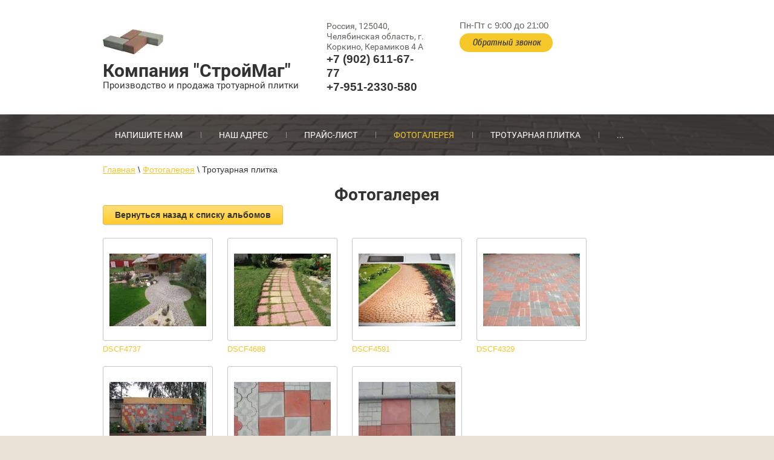

--- FILE ---
content_type: text/html; charset=utf-8
request_url: https://74plitka.ru/foto/album/39764902
body_size: 6499
content:
			
	
	
	




	
	

	



	<!doctype html>
<html lang="ru">
<head>
<meta charset="utf-8">
<meta name="robots" content="all"/>
<title>Тротуарная плитка</title>
<meta name="description" content="Тротуарная плитка">
<meta name="keywords" content="Тротуарная плитка">
<meta name="SKYPE_TOOLBAR" content="SKYPE_TOOLBAR_PARSER_COMPATIBLE">
<meta name="viewport" content="width=device-width, initial-scale=1.0, maximum-scale=1.0, user-scalable=no">
<meta name="format-detection" content="telephone=no">
<meta http-equiv="x-rim-auto-match" content="none">
<link rel="stylesheet" href="/t/v149/images/theme1/styles.scss.css">
<link rel="stylesheet" href="/g/css/styles_articles_tpl.css">
<link rel="stylesheet" href="/t/v149/images/css/owl.carousel.css">
<script src="/g/libs/jquery/1.10.2/jquery.min.js"></script>
<meta name="yandex-verification" content="d8d16d9bb1e7bc71" />
<meta name="yandex-verification" content="d8d16d9bb1e7bc71" />
<meta name="google-site-verification" content="jWcC-iZRvDHXsjlLIqMWuejkTPI38_4s-zqUAo-Uth8" />
<meta name="yandex-verification" content="dada744975552875" />
<meta name="yandex-verification" content="d99209f38d1ec96a" />
<link rel="stylesheet" href="/g/libs/lightgallery-proxy-to-hs/lightgallery.proxy.to.hs.min.css" media="all" async>
<script src="/g/libs/lightgallery-proxy-to-hs/lightgallery.proxy.to.hs.stub.min.js"></script>
<script src="/g/libs/lightgallery-proxy-to-hs/lightgallery.proxy.to.hs.js" async></script>

            <!-- 46b9544ffa2e5e73c3c971fe2ede35a5 -->
            <script src='/shared/s3/js/lang/ru.js'></script>
            <script src='/shared/s3/js/common.min.js'></script>
        <link rel='stylesheet' type='text/css' href='/shared/s3/css/calendar.css' />
<!--s3_require-->
<link rel="stylesheet" href="/g/basestyle/1.0.1/gallery2/gallery2.css" type="text/css"/>
<link rel="stylesheet" href="/g/basestyle/1.0.1/gallery2/gallery2.yellow.css" type="text/css"/>
<script type="text/javascript" src="/g/basestyle/1.0.1/gallery2/gallery2.js" async></script>
<!--/s3_require-->


<script src="/t/v149/images/js/owl.carousel.min.js"></script>

<script type="text/javascript" src="/g/s3/misc/form/1.0.0/s3.form.js"></script>
<script src="/g/libs/jquery-formstyler/1.7.4/jquery.formstyler.min.js" charset="utf-8"></script>

<script src="/g/libs/flexmenu/1.4.2/flexmenu.min.modern.js" charset="utf-8"></script>
<script type="text/javascript" src="/g/s3/misc/eventable/0.0.1/s3.eventable.js"></script>
<script type='text/javascript' src="/g/s3/misc/math/0.0.1/s3.math.js"></script>
<script type='text/javascript' src="/g/s3/menu/allin/0.0.2/s3.menu.allin.js"></script>
<script src="/t/v149/images/js/main.js" charset="utf-8"></script>
<!--[if lt IE 10]>
<script src="/g/libs/ie9-svg-gradient/0.0.1/ie9-svg-gradient.min.js"></script>
<script src="/g/libs/jquery-placeholder/2.0.7/jquery.placeholder.min.js"></script>
<script src="/g/libs/jquery-textshadow/0.0.1/jquery.textshadow.min.js"></script>
<script src="/g/s3/misc/ie/0.0.1/ie.js"></script>
<![endif]-->
<!--[if lt IE 9]>
<script src="/g/libs/html5shiv/html5.js"></script>
<![endif]-->



	<link rel="stylesheet" href="/t/v149/images/theme0/styles.scss.css">
<link rel="stylesheet" href="/t/v149/images/css/custom_style.scss.css">

</head>
<body>
<div class="fixed-form-bl"></div>
	<div class="site-wrapper">
		<header role="banner" class="site-header">
			<div class="header-top-part">
				<div class="header-left-part">
																<a href="http://74plitka.ru">
							<div class="site-logo">
								<img src="/thumb/2/zj-9862zjMMCUVdZHS3bTQ/100r/d/plitka-bruschatka-kirpich-200-100-701.jpg" alt="">
							</div>
						</a>
																										<div class="site-name"><a href="http://74plitka.ru">Компания &quot;СтройМаг&quot;</a></div>
															
											<div class="site-activity">Производство и продажа тротуарной плитки</div>
					
				</div>
								<div class="header-right-part">
										<div class="adres-top">
						Россия, 125040, <br />
Челябинская область, г. Коркино, Керамиков 4 А
					</div>
										<div class="callback-click">
						<span>Пн-Пт с 9:00 до 21:00</span>
						<b>Обратный звонок</b>
						<div class="form-top">
						<div class="tpl-anketa" data-api-url="/-/x-api/v1/public/?method=form/postform&param[form_id]=6407502&param[tpl]=db:form.minimal.tpl" data-api-type="form">
	<div class="close"></div>
	<div class="form_title">Обратный звонок</div>
		<div class="form-body">
		<form method="post" action="/foto">
		<input type="hidden" name="form_id" value="6407502">
		<input type="hidden" name="tpl" value="db:form.minimal.tpl">
									        <div class="tpl-field row type-text field-required">
	          	          	          <label>
	          		            	<input type="text" size="30" maxlength="100" value="" name="d[0]" placeholder="Ваше имя *" />
	            	            	          </label>
	        </div>
	        						        <div class="tpl-field row type-text field-required">
	          	          	          <label>
	          		            	<input type="text" size="30" maxlength="100" value="" name="d[1]" placeholder="Телефон *" />
	            	            	          </label>
	        </div>
	        		
		
		<div class="tpl-field tpl-field-button form-button">
			<button type="submit" class="tpl-form-button">Отправить</button>
		</div>

		<re-captcha data-captcha="recaptcha"
     data-name="captcha"
     data-sitekey="6LcYvrMcAAAAAKyGWWuW4bP1De41Cn7t3mIjHyNN"
     data-lang="ru"
     data-rsize="invisible"
     data-type="image"
     data-theme="light"></re-captcha></form>
		</div>
					</div>
						</div>
					</div>
					
					
				
					<div class="phone-top">
													<div><a href="tel:+7 (902) 611-67-77">+7 (902) 611-67-77</a></div>
													<div><a href="tel:+7-951-2330-580">+7-951-2330-580</a></div>
											</div>
				</div>
				<div class="clear"></div>
			</div>
		</header> <!-- .site-header -->

		<div class="site-menu" style="background: url(/thumb/2/IoDATL_mCfdFk7DdMExB9g/1439r64/d/tmbg.jpg) center 0 no-repeat; background-size: cover;">
							<nav class="top-menu-wrapper clear-self">
					<div class="top-menu-fixed">
						<div class="close-menu">Свернуть</div>
						<div class="top-menu-scroll">
							<ul class="top-menu"><li><a href="/mail" >Напишите нам</a></li><li><a href="/contacts" >Наш адрес</a></li><li><a href="/prayslist-1" >Прайс-лист</a></li><li class="opened active"><a href="/foto" >Фотогалерея</a></li><li><a href="/trotuarnaya_plitka" >Тротуарная плитка</a></li><li><a href="/brus" >Брусчатка</a></li><li><a href="/plitka" >Террасная плитка</a></li><li><a href="/stupeni" >Бордюры, ступени, водосток</a></li><li><a href="/fasadnay_plitka" >Фасадная облицовочная плитка</a></li><li class="has-child"><a href="/plita_" >Памятники. Плиты мощения.</a><ul class="level-2"><li><a href="/fotogalereya" >Фотогалерея</a></li></ul></li><li><a href="/skulptura" >Элементы садово-парковой архитектуры.</a></li><li><a href="/mulcha" >МУЛЬЧА, КОРА СОСНОВАЯ</a></li></ul>						</div>
					</div>
					<span class="top-menu-button"></span>
				</nav>
						<div class="callback-click out">
				<b>Обратный звонок</b>
				<div class="form-top">
				<div class="tpl-anketa" data-api-url="/-/x-api/v1/public/?method=form/postform&param[form_id]=6407502&param[tpl]=db:form.minimal.tpl" data-api-type="form">
	<div class="close"></div>
	<div class="form_title">Обратный звонок</div>
		<div class="form-body">
		<form method="post" action="/foto">
		<input type="hidden" name="form_id" value="6407502">
		<input type="hidden" name="tpl" value="db:form.minimal.tpl">
									        <div class="tpl-field row type-text field-required">
	          	          	          <label>
	          		            	<input type="text" size="30" maxlength="100" value="" name="d[0]" placeholder="Ваше имя *" />
	            	            	          </label>
	        </div>
	        						        <div class="tpl-field row type-text field-required">
	          	          	          <label>
	          		            	<input type="text" size="30" maxlength="100" value="" name="d[1]" placeholder="Телефон *" />
	            	            	          </label>
	        </div>
	        		
		
		<div class="tpl-field tpl-field-button form-button">
			<button type="submit" class="tpl-form-button">Отправить</button>
		</div>

		<re-captcha data-captcha="recaptcha"
     data-name="captcha"
     data-sitekey="6LcYvrMcAAAAAKyGWWuW4bP1De41Cn7t3mIjHyNN"
     data-lang="ru"
     data-rsize="invisible"
     data-type="image"
     data-theme="light"></re-captcha></form>
		</div>
					</div>
				</div>
			</div>
		</div>
		
				<div class="site-container">
			<main role="main" class="site-main in">
				
<div class="widget-104 path widget-type-path editorElement layer-type-widget" data-url="/foto"><a href="/">Главная</a> \ <a href="/foto">Фотогалерея</a> \ Тротуарная плитка</div>				<h1>Фотогалерея</h1>	
			
	<style>
		a.g-img__caption{
				color: ;}
		
	</style>
	
		<div class="g-page g-page-gallery2">

		
							<div class="album-before-text"></div>
			
		
		
			<div class="album-description"></div>
			<div class="g-row">
												<a class="g-button g-button" href="/foto">Вернуться назад к списку альбомов</a>
			</div>
			<div class="g-row g-gallery2-photo-list">
												
			
					
<div class="g-img g-img--gallery-image">
	<div class="g-img__layers">
		<a href="/d/dscf4737.jpg" data-size="1920x1440" data-title="DSCF4737" class="g-img__link" style="width:182px; height:142px; ">
			<img alt="DSCF4737" class="g-img__image" src="/thumb/2/jr15W6kPi7Lo9GiZPYlxAg/160r120/d/dscf4737.jpg">
					</a>
	</div>
	<a href="/foto/photo/547709102" class="g-img__caption" title="DSCF4737">DSCF4737</a></div>											
			
					
<div class="g-img g-img--gallery-image">
	<div class="g-img__layers">
		<a href="/d/dscf4688.jpg" data-size="1920x1440" data-title="DSCF4688" class="g-img__link" style="width:182px; height:142px; ">
			<img alt="DSCF4688" class="g-img__image" src="/thumb/2/wQNGEEIZgTjFrRnib-LFZg/160r120/d/dscf4688.jpg">
					</a>
	</div>
	<a href="/foto/photo/547709502" class="g-img__caption" title="DSCF4688">DSCF4688</a></div>											
			
					
<div class="g-img g-img--gallery-image">
	<div class="g-img__layers">
		<a href="/d/dscf4591.jpg" data-size="1920x1440" data-title="DSCF4591" class="g-img__link" style="width:182px; height:142px; ">
			<img alt="DSCF4591" class="g-img__image" src="/thumb/2/eHKQ_pH3xLTrP4NeZNnyIQ/160r120/d/dscf4591.jpg">
					</a>
	</div>
	<a href="/foto/photo/547709702" class="g-img__caption" title="DSCF4591">DSCF4591</a></div>											
			
					
<div class="g-img g-img--gallery-image">
	<div class="g-img__layers">
		<a href="/d/dscf4329.jpg" data-size="1600x1200" data-title="DSCF4329" class="g-img__link" style="width:182px; height:142px; ">
			<img alt="DSCF4329" class="g-img__image" src="/thumb/2/_M6XcE0z9pSU0iKJLexRUQ/160r120/d/dscf4329.jpg">
					</a>
	</div>
	<a href="/foto/photo/547709902" class="g-img__caption" title="DSCF4329">DSCF4329</a></div>											
			
					
<div class="g-img g-img--gallery-image">
	<div class="g-img__layers">
		<a href="/d/dscf4327.jpg" data-size="1600x1200" data-title="DSCF4327" class="g-img__link" style="width:182px; height:142px; ">
			<img alt="DSCF4327" class="g-img__image" src="/thumb/2/sEEFj0zXTl4o9VmmS56GbQ/160r120/d/dscf4327.jpg">
					</a>
	</div>
	<a href="/foto/photo/547710102" class="g-img__caption" title="DSCF4327">DSCF4327</a></div>											
			
					
<div class="g-img g-img--gallery-image">
	<div class="g-img__layers">
		<a href="/d/krug_25kh25.jpg" data-size="640x480" data-title="круг 25х25" class="g-img__link" style="width:182px; height:142px; ">
			<img alt="круг 25х25" class="g-img__image" src="/thumb/2/LLYC3E-hnBb9xPpuXrQ_cA/160r120/d/krug_25kh25.jpg">
					</a>
	</div>
	<a href="/foto/photo/547717102" class="g-img__caption" title="круг 25х25">круг 25х25</a></div>											
			
					
<div class="g-img g-img--gallery-image">
	<div class="g-img__layers">
		<a href="/d/zvezda_30kh30.jpg" data-size="640x480" data-title="звезда 30х30" class="g-img__link" style="width:182px; height:142px; ">
			<img alt="звезда 30х30" class="g-img__image" src="/thumb/2/MyAI_xCXC3nx08tgFwbHxA/160r120/d/zvezda_30kh30.jpg">
					</a>
	</div>
	<a href="/foto/photo/547716702" class="g-img__caption" title="звезда 30х30">звезда 30х30</a></div>					
			
			</div>
			<div class="g-row g-gallery2-album-list">
									
			</div>
		
									<div class="album-after-text"></div>
						</div>


	<div class="pswp" tabindex="-1" role="dialog" aria-hidden="true">
		<div class="pswp__bg"></div>
		<div class="pswp__scroll-wrap">
			<div class="pswp__container">
				<div class="pswp__item"></div>
				<div class="pswp__item"></div>
				<div class="pswp__item"></div>
			</div>
			<div class="pswp__ui pswp__ui--hidden">
				<div class="pswp__top-bar">
					<div class="pswp__counter"></div>

					<button class="pswp__button pswp__button--close" title="Закрыть (Esc)"></button>
					
					<div class="pswp__preloader">
						<div class="pswp__preloader__icn">
							<div class="pswp__preloader__cut">
								<div class="pswp__preloader__donut"></div>
							</div>
						</div>
					</div>
				</div>

				<div class="pswp__share-modal pswp__share-modal--hidden pswp__single-tap">
					<div class="pswp__share-tooltip"></div>
				</div>

				<button class="pswp__button pswp__button--arrow--left" title="Предыдущая (клавиша влево)"></button>
				<button class="pswp__button pswp__button--arrow--right" title="Следующая (клавиша вправо)"></button>

				<div class="pswp__caption">
					<div class="pswp__caption__center pswp__caption__center--g-img"></div>
				</div>
			</div>
		</div>
	</div>

	</main> <!-- .site-main -->
		</div>
		
		<footer role="contentinfo" class="site-footer">
			<div class="footer-in">
				<div class="footer-left">
					<div class="copyrights">
									            Copyright © 2009 - 2020 СТРОЙМАГ
					</div>
					<div class="sc">
													<a href="https://twitter.com/" target="_blank"><img src="/thumb/2/YIu1XVWxmh90jLj8XNj48A/31c31/d/fgs16_twitter.svg" alt="Твиттер"></a>
													<a href="http://facebook.com/" target="_blank"><img src="/thumb/2/6755gQkfOOjfdHSqTH9fgg/31c31/d/fgs16_facebook_11.svg" alt="Facebook"></a>
													<a href="http://vkontakte.ru/" target="_blank"><img src="/thumb/2/OiATookP5xiYPagNPlOzeg/31c31/d/fgs16_vk.svg" alt="Вконтакте"></a>
													<a href="http://www.odnoklassniki.ru/" target="_blank"><img src="/thumb/2/u5HhgteE4-3MUzQUU2-e-w/31c31/d/fgs16_ok.svg" alt="Одноклассники"></a>
											</div>
				
				</div>
				<div class="footer-right">
					<div class="megagroup">
						<span style='font-size:14px;' class='copyright'><!--noindex--><span style="text-decoration:underline; cursor: pointer;" onclick="javascript:window.open('https://megagr'+'oup.ru/?utm_referrer='+location.hostname)" class="copyright">Создание сайта</span> Мегагрупп<!--/noindex--></span>
					</div>
					<div class="counters">
						<!--LiveInternet counter--><script type="text/javascript"><!--
document.write("<a href='http://www.liveinternet.ru/click' "+
"target=_blank><img src='//counter.yadro.ru/hit?t52.3;r"+
escape(document.referrer)+((typeof(screen)=="undefined")?"":
";s"+screen.width+"*"+screen.height+"*"+(screen.colorDepth?
screen.colorDepth:screen.pixelDepth))+";u"+escape(document.URL)+
";"+Math.random()+
"' alt='' title='LiveInternet: показано число просмотров и"+
" посетителей за 24 часа' "+
"border='0' width='88' height='31'><\/a>")
//--></script><!--/LiveInternet-->

<!-- begin of Top100 code -->

<script id="top100Counter" type="text/javascript" src="http://counter.rambler.ru/top100.jcn?2423052"></script>
<noscript>
<a href="http://top100.rambler.ru/navi/2423052/">
<img src="http://counter.rambler.ru/top100.cnt?2423052" alt="Rambler's Top100" border="0" />
</a>

</noscript>
<!-- end of Top100 code -->

<!-- Rating@Mail.ru counter -->
<script type="text/javascript">//<![CDATA[
var a='';js=10;d=document;
try{a+=';r='+escape(d.referrer);}catch(e){}try{a+=';j='+navigator.javaEnabled();js=11;}catch(e){}
try{s=screen;a+=';s='+s.width+'*'+s.height;a+=';d='+(s.colorDepth?s.colorDepth:s.pixelDepth);js=12;}catch(e){}
try{if(typeof((new Array).push('t'))==="number")js=13;}catch(e){}
try{d.write('<a href="http://top.mail.ru/jump?from=2005724"><img src="http://da.c9.be.a1.top.mail.ru/counter?id=2005724;t=69;js='+js+
a+';rand='+Math.random()+'" alt="Рейтинг@Mail.ru" style="border:0;" height="31" width="38" \/><\/a>');}catch(e){}//]]></script>
<noscript><p><a href="http://top.mail.ru/jump?from=2005724"><img src="http://da.c9.be.a1.top.mail.ru/counter?js=na;id=2005724;t=69" 
style="border:0;" height="31" width="38" alt="Рейтинг@Mail.ru" /></a></p></noscript>
<!-- //Rating@Mail.ru counter -->
<!-- Yandex.Metrika counter -->
<script type="text/javascript" >
   (function(m,e,t,r,i,k,a){m[i]=m[i]||function(){(m[i].a=m[i].a||[]).push(arguments)};
   m[i].l=1*new Date();
   for (var j = 0; j < document.scripts.length; j++) {if (document.scripts[j].src === r) { return; }}
   k=e.createElement(t),a=e.getElementsByTagName(t)[0],k.async=1,k.src=r,a.parentNode.insertBefore(k,a)})
   (window, document, "script", "https://mc.yandex.ru/metrika/tag.js", "ym");

   ym(103404312, "init", {
        clickmap:true,
        trackLinks:true,
        accurateTrackBounce:true
   });
</script>
<noscript><div><img src="https://mc.yandex.ru/watch/103404312" style="position:absolute; left:-9999px;" alt="" /></div></noscript>
<!-- /Yandex.Metrika counter -->
<!--__INFO2026-01-15 01:07:04INFO__-->

					</div>
				</div>
			</div>
		</footer> <!-- .site-footer -->
	</div>
	<script src="/t/v149/images/js/flexFix.js"></script>

<!-- assets.bottom -->
<!-- </noscript></script></style> -->
<script src="/my/s3/js/site.min.js?1768224484" ></script>
<script src="/my/s3/js/site/defender.min.js?1768224484" ></script>
<script src="https://cp.onicon.ru/loader/543e217d72d22c696100004e.js" data-auto async></script>
<script >/*<![CDATA[*/
var megacounter_key="c421ba7c3f7162ceddf68edac99ec8c5";
(function(d){
    var s = d.createElement("script");
    s.src = "//counter.megagroup.ru/loader.js?"+new Date().getTime();
    s.async = true;
    d.getElementsByTagName("head")[0].appendChild(s);
})(document);
/*]]>*/</script>
<script >/*<![CDATA[*/
$ite.start({"sid":66091,"vid":66327,"aid":5023,"stid":1,"cp":21,"active":true,"domain":"74plitka.ru","lang":"ru","trusted":false,"debug":false,"captcha":3,"onetap":[{"provider":"vkontakte","provider_id":"51947152","code_verifier":"GMm30iYNQDhliNmjTJTNZZWOmDYxkGFGJMUNRRZVUmj"}]});
/*]]>*/</script>
<!-- /assets.bottom -->
</body>
</html>

--- FILE ---
content_type: text/css
request_url: https://74plitka.ru/t/v149/images/theme1/styles.scss.css
body_size: 12372
content:
@charset "utf-8";
html {
  font-family: sans-serif;
  -ms-text-size-adjust: 100%;
  -webkit-text-size-adjust: 100%;
  overflow-y: scroll; }

body {
  margin: 0; }

article, aside, details, figcaption, figure, footer, header, hgroup, main, menu, nav, section, summary {
  display: block; }

audio, canvas, progress, video {
  display: inline-block;
  vertical-align: baseline; }

audio:not([controls]) {
  display: none;
  height: 0; }

[hidden], template {
  display: none; }

a {
  background-color: transparent; }

a:active, a:hover {
  outline: 0; }

abbr[title] {
  border-bottom: 1px dotted; }

b, strong {
  font-weight: 700; }

dfn {
  font-style: italic; }

h1 {
  font-size: 2em;
  margin: 0.67em 0; }

mark {
  background: #ff0;
  color: #000; }

small {
  font-size: 80%; }

sub, sup {
  font-size: 75%;
  line-height: 0;
  position: relative;
  vertical-align: baseline; }

sup {
  top: -0.5em; }

sub {
  bottom: -0.25em; }

img {
  border: 0; }

svg:not(:root) {
  overflow: hidden; }

figure {
  margin: 1em 40px; }

hr {
  box-sizing: content-box;
  height: 0; }

pre {
  overflow: auto; }

code, kbd, pre, samp {
  font-family: monospace, monospace;
  font-size: 1em; }

button, input, optgroup, select, textarea {
  font: inherit;
  margin: 0; }

button {
  overflow: visible; }

button, select {
  text-transform: none; }

button, html input[type="button"], input[type="reset"], input[type="submit"] {
  -webkit-appearance: button;
  cursor: pointer; }

button[disabled], html input[disabled] {
  cursor: default; }

button::-moz-focus-inner, input::-moz-focus-inner {
  border: 0;
  padding: 0; }

input {
  line-height: normal; }

input[type="checkbox"], input[type="radio"] {
  box-sizing: border-box;
  padding: 0; }

input[type="number"]::-webkit-inner-spin-button, input[type="number"]::-webkit-outer-spin-button {
  height: auto; }

input[type="search"] {
  -webkit-appearance: textfield;
  box-sizing: content-box; }

input[type="search"]::-webkit-search-cancel-button, input[type="search"]::-webkit-search-decoration {
  -webkit-appearance: none; }

fieldset {
  border: 1px solid silver;
  margin: 0 2px;
  padding: 0.35em 0.625em 0.75em; }

legend {
  border: 0;
  padding: 0; }

textarea {
  overflow: auto; }

optgroup {
  font-weight: 700; }

table {
  border-collapse: collapse; }
/*border-spacing:0*/
/*td,th{padding:0}*/
@media print {
  * {
    background: transparent !important;
    color: #000 !important;
    box-shadow: none !important;
    text-shadow: none !important; }

  a, a:visited {
    text-decoration: underline; }

  a[href]:after {
    content: " (" attr(href) ")"; }

  abbr[title]:after {
    content: " (" attr(title) ")"; }

  pre, blockquote {
    border: 1px solid #999;
    page-break-inside: avoid; }

  thead {
    display: table-header-group; }

  tr, img {
    page-break-inside: avoid; }

  img {
    max-width: 100% !important; }

  @page {
    margin: 0.5cm; }

  p, h2, h3 {
    orphans: 3;
    widows: 3; }

  h2, h3 {
    page-break-after: avoid; } }

.hide {
  display: none; }

.show {
  display: block; }

.invisible {
  visibility: hidden; }

.visible {
  visibility: visible; }

.reset-indents {
  padding: 0;
  margin: 0; }

.reset-font {
  line-height: 0;
  font-size: 0; }

.clear-list {
  list-style: none;
  padding: 0;
  margin: 0; }

.clearfix:before, .clearfix:after {
  display: table;
  content: "";
  line-height: 0;
  font-size: 0; }
  .clearfix:after {
    clear: both; }

.clear {
  visibility: hidden;
  clear: both;
  height: 0;
  font-size: 1px;
  line-height: 0; }

.clear-self::after {
  display: block;
  visibility: hidden;
  clear: both;
  height: 0;
  content: ''; }

.overflowHidden {
  overflow: hidden; }

.thumb, .YMaps, .ymaps-map {
  color: #000; }

.table {
  display: table; }
  .table .tr {
    display: table-row; }
    .table .tr .td {
      display: table-cell; }

.table0, .table1, .table2 {
  border-collapse: collapse; }
  .table0 td, .table1 td, .table2 td {
    padding: 0.5em; }

.table1, .table2 {
  border: 1px solid #afafaf; }
  .table1 td, .table2 td, .table1 th, .table2 th {
    border: 1px solid #afafaf; }

.table2 th {
  padding: 0.5em;
  color: #fff;
  background: #f00; }

@font-face {
  font-family: "roboto-r";
  src: url("/g/fonts/roboto//roboto-r.eot");
  src: url("/g/fonts/roboto//roboto-r.eot?#iefix") format("embedded-opentype"), url("/g/fonts/roboto//roboto-r.woff2") format("woff2"), url("/g/fonts/roboto//roboto-r.woff") format("woff"), url("/g/fonts/roboto//roboto-r.ttf") format("truetype"), url("/g/fonts/roboto//roboto-r.svg#roboto-r") format("svg");
  font-weight: normal;
  font-style: normal; }

@font-face {
  font-family: "cuprum-i";
  src: url("/g/fonts/cuprum//cuprum-i.eot");
  src: url("/g/fonts/cuprum//cuprum-i.eot?#iefix") format("embedded-opentype"), url("/g/fonts/cuprum//cuprum-i.woff2") format("woff2"), url("/g/fonts/cuprum//cuprum-i.woff") format("woff"), url("/g/fonts/cuprum//cuprum-i.ttf") format("truetype"), url("/g/fonts/cuprum//cuprum-i.svg#cuprum-i") format("svg");
  font-weight: normal;
  font-style: normal; }

@font-face {
  font-family: "roboto-b";
  src: url("/g/fonts/roboto//roboto-b.eot");
  src: url("/g/fonts/roboto//roboto-b.eot?#iefix") format("embedded-opentype"), url("/g/fonts/roboto//roboto-b.woff2") format("woff2"), url("/g/fonts/roboto//roboto-b.woff") format("woff"), url("/g/fonts/roboto//roboto-b.ttf") format("truetype"), url("/g/fonts/roboto//roboto-b.svg#roboto-b") format("svg");
  font-weight: normal;
  font-style: normal; }

html, body {
  height: 100%; }

html {
  font-size: 14px; }

body {
  position: relative;
  min-width: 320px;
  text-align: left;
  color: #333;
  background: #f3f4f8;
  font-family: Arial, Helvetica, sans-serif;
  line-height: 1.25; }

h1, h2, h3, h4, h5, h6 {
  color: #333;
  font-family: "roboto-b", Arial, Helvetica, sans-serif;
  text-align: center;
  font-weight: normal;
  font-style: normal; }

h1 {
  margin-top: 0;
  font-size: 2rem;
  padding: 30px 0 0;
  margin: 0; }

h2 {
  font-size: 1.5rem; }

h3 {
  font-size: 1.17rem; }

h4 {
  font-size: 1rem; }

h5 {
  font-size: 0.83rem; }

h6 {
  font-size: 0.67rem; }

h5, h6 {
  font-weight: bold; }

a {
  text-decoration: underline;
  color: #f5c729; }

a:hover {
  text-decoration: none; }

a img {
  border-color: #333; }

img, textarea, object, object embed, .table-wrapper {
  max-width: 100%; }

.table-wrapper {
  overflow: auto; }

img {
  height: auto; }

table img {
  max-width: none; }

* {
  -webkit-tap-highlight-color: rgba(0, 0, 0, 0); }

.site-path {
  margin-bottom: 10px;
  white-space: pre-wrap;
  line-height: 1; }

.site-header a img, .site-sidebar a img, .site-footer a img {
  border: none; }

.site-header p, .site-footer p {
  margin: 0; }

.site-sidebar p:first-child {
  margin-top: 0; }
  .site-sidebar p:last-child {
    border-bottom: 0; }

.site-wrapper {
  min-height: 100%;
  max-width: 100%;
  margin: auto;
  position: relative;
  overflow: visible;
  display: -moz-box;
  display: -webkit-box;
  display: -webkit-flex;
  display: -moz-flex;
  display: -ms-flexbox;
  display: flex;
  -webkit-box-direction: normal;
  -webkit-box-orient: vertical;
  -moz-box-direction: normal;
  -moz-box-orient: vertical;
  -webkit-flex-direction: column;
  -moz-flex-direction: column;
  -ms-flex-direction: column;
  flex-direction: column; }
  .ie .site-wrapper {
    height: 100%; }

.site-header {
  min-height: 50px;
  background: #fff;
  -webkit-box-flex: none;
  -webkit-flex: none;
  -moz-box-flex: none;
  -moz-flex: none;
  -ms-flex: none;
  flex: none; }
  .site-header .header-top-part {
    max-width: 940px;
    margin: auto;
    padding: 34px 0; }
  .site-header .header-left-part {
    float: left;
    max-width: 330px; }
  .site-header .site-name {
    font-size: 30px;
    font-family: "roboto-b", Arial, Helvetica, sans-serif;
    line-height: 1; }
  .site-header .site-name a {
    color: #333;
    text-decoration: none; }
  .site-header .site-activity {
    font-size: 15px;
    color: #333;
    font-family: "roboto-r", Arial, Helvetica, sans-serif; }
  .site-header .header-right-part {
    float: right;
    max-width: 570px;
    font-size: 0;
    position: relative; }
  .site-header .adres-top {
    font-size: 14px;
    color: #64615c;
    max-width: 170px;
    font-family: "roboto-r", Arial, Helvetica, sans-serif;
    display: inline-block;
    vertical-align: middle;
    margin: 0; }
  .site-header .callback-click {
    max-width: 154px;
    display: inline-block;
    vertical-align: middle;
    padding-left: 50px;
    padding-right: 40px;
    z-index: 13;
    position: relative; }
  @media screen and (max-width: 767px) {
    .site-header .callback-click {
      display: none; } }
  .site-header .callback-click.out {
    display: block;
    position: relative;
    z-index: 12; }
    @media screen and (max-width: 766px) {
    .site-header .callback-click.out {
      position: absolute;
      top: 106px;
      left: 75px; } }
    @media screen and (max-width: 478px) {
    .site-header .callback-click.out {
      position: absolute;
      top: 178px;
      right: 0;
      left: inherit; } }
    @media screen and (min-width: 768px) {
    .site-header .callback-click.out {
      display: none; } }
  .site-header .callback-click span {
    font-size: 15px;
    color: #64615c;
    padding-bottom: 6px;
    line-height: 1;
    display: block; }
  .site-header .callback-click b {
    z-index: 12;
    position: relative;
    display: block;
    width: 154px;
    height: 31px;
    line-height: 31px;
    text-align: center;
    cursor: pointer;
    font-size: 16px;
    color: #333;
    font-family: "cuprum-i", Arial, Helvetica, sans-serif;
    background-color: #8fbe30;
    -webkit-border-radius: 16px;
    -moz-border-radius: 16px;
    -ms-border-radius: 16px;
    -o-border-radius: 16px;
    border-radius: 16px;
    text-decoration: none;
    font-weight: normal; }
    @media screen and (min-width: 940px) {
    .site-header .callback-click b {
      z-index: 23; } }
    .site-header .callback-click b:hover {
      background-color: #8fbe30;
      background-image: -o-linear-gradient(#b7d541, #67a71f);
      background-image: -moz-linear-gradient(#b7d541, #67a71f);
      background-image: -webkit-linear-gradient(#b7d541, #67a71f);
      background-image: -ms-linear-gradient(#b7d541, #67a71f);
      background-image: linear-gradient( #b7d541, #67a71f);
      -pie-background: linear-gradient( #b7d541, #67a71f); }
    .site-header .callback-click b:active {
      background: #709526; }
  .site-header .phone-top {
    font-size: 19px;
    color: #333;
    font-weight: bold;
    max-width: 164px;
    display: inline-block;
    vertical-align: middle;
    margin-top: 0; }
  .site-header .phone-top a {
    text-decoration: none;
    color: #333; }

.form-top {
  display: inline-block;
  vertical-align: top;
  padding: 70px 20px 20px 20px;
  max-width: 260px;
  background: #fff;
  width: 100%;
  position: absolute;
  top: -10px;
  right: -10px;
  z-index: 2;
  visibility: hidden;
  transition: all 0.2s ease-in;
  opacity: 0; }
  @media screen and (min-width: 940px) {
  .form-top {
    top: 0;
    right: 0; } }
  @media screen and (min-width: 940px) {
  .form-top {
    z-index: 13; } }
  .form-top.act {
    visibility: visible;
    opacity: 1; }
  .form-top .row {
    padding-bottom: 20px; }
  .form-top .row label {
    height: 33px;
    display: block;
    background: #f3f4f8;
    padding: 0 10px;
    max-width: 240px; }
    .form-top .row label input[type=text], .form-top .row label textarea {
      padding: 0;
      width: 100%;
      background: none;
      border: none;
      font-size: 13px;
      display: block;
      color: #666;
      outline: none;
      height: 33px; }
      .form-top .row label input[type=text]::-webkit-input-placeholder, .form-top .row label textarea::-webkit-input-placeholder {
        color: #666; }
      .form-top .row label input[type=text]:moz-placeholder, .form-top .row label textarea:moz-placeholder {
        color: #666; }
      .form-top .row label input[type=text]::-moz-placeholder, .form-top .row label textarea::-moz-placeholder {
        color: #666; }
      .form-top .row label input[type=text]:-ms-input-placeholder, .form-top .row label textarea:-ms-input-placeholder {
        color: #666; }
  .form-top .row .field-title {
    font-size: 16px;
    margin-bottom: 10px; }
  .form-top .row.type-upload label {
    background: none;
    height: auto;
    padding: 0; }
  .form-top .row.type-textarea label {
    height: auto; }
    .form-top .row.type-textarea label textarea {
      height: auto !important;
      padding-top: 4px;
      padding-bottom: 4px; }
  .form-top .row.type-checkbox > label, .form-top .row.type-multi_checkbox > label, .form-top .row.type-radio_group > label {
    background: none;
    font-size: 16px;
    padding: 0;
    height: auto; }
    .form-top .row.type-checkbox ul, .form-top .row.type-multi_checkbox ul, .form-top .row.type-radio_group ul {
      list-style: none;
      padding: 0;
      margin: 0; }
    .form-top .row.type-checkbox ul label, .form-top .row.type-multi_checkbox ul label, .form-top .row.type-radio_group ul label {
      padding: 0;
      background: none;
      height: auto; }
    .form-top .row.type-checkbox ul li, .form-top .row.type-multi_checkbox ul li, .form-top .row.type-radio_group ul li {
      margin-bottom: 4px; }
    .form-top .row.type-checkbox input, .form-top .row.type-multi_checkbox input, .form-top .row.type-radio_group input {
      margin-right: 4px; }
  .form-top .row.type-select label, .form-top .row.type-multi_select label {
    height: auto;
    padding: 0; }
    .form-top .row.type-select select, .form-top .row.type-multi_select select {
      width: 100%;
      font-size: 16px;
      padding: 5px; }
  .form-top .form-button {
    padding-top: 10px;
    text-align: right; }
  .form-top .form-button button {
    background: #8fbe30;
    width: 150px;
    height: 37px;
    line-height: 37px;
    text-align: center;
    font-size: 18px;
    color: #333;
    font-family: "roboto-b", Arial, Helvetica, sans-serif;
    border: none; }
    .form-top .form-button button:hover {
      background-color: #8fbe30;
      background-image: -o-linear-gradient(#b7d541, #67a71f);
      background-image: -moz-linear-gradient(#b7d541, #67a71f);
      background-image: -webkit-linear-gradient(#b7d541, #67a71f);
      background-image: -ms-linear-gradient(#b7d541, #67a71f);
      background-image: linear-gradient( #b7d541, #67a71f);
      -pie-background: linear-gradient( #b7d541, #67a71f); }
    .form-top .form-button button:active {
      background: #709526; }

.fixed-form-bl {
  position: fixed;
  top: 0;
  background: rgba(0, 0, 0, .60);
  right: 0;
  transition: all 0.2s ease-in;
  bottom: 0;
  left: 0;
  z-index: 2;
  opacity: 0;
  visibility: hidden; }
  .fixed-form-bl.act {
    opacity: 1;
    visibility: visible; }

.site-menu {
  height: 98px;
  background: url(../tmbg.jpg) center 0 no-repeat;
  position: relative;
  margin-bottom: -30px;
  -webkit-box-flex: none;
  -webkit-flex: none;
  -moz-box-flex: none;
  -moz-flex: none;
  -ms-flex: none;
  flex: none; }
  .site-menu::after {
    position: absolute;
    top: 0;
    right: 0;
    bottom: 0;
    left: 0;
    content: '';
    background: rgba(35, 35, 35, .90); }
/*
 .site-menu {
 height: 98px;
 background: url(../tmbg.jpg) center 0 no-repeat;
 position: relative;
 margin-bottom: -30px;
 &::after {
 position: absolute;
 top: 0;
 right: 0;
 bottom: 0;
 left: 0;
 content:'';
 background: $menuBg;
 }
 .menu-wrap {
 max-width: 940px;
 margin: auto;
 position: relative;
 z-index: 12;
 }
 .menu-button {
 }
 nav {
 }
 .menuT {
 }
 ul.menu-top {
 position: relative;
 z-index: 1;
 font-size: 0;
 li {
 display: inline-block;
 vertical-align: top;
 background: url(../tm-raz.png) 0 center no-repeat;
 &:nth-child(2) {
 background: none;
 >a {
 padding-left: 0;
 }
 }
 a {
 display: block;
 font-size: 14px;
 color: $menuColor;
 font-family: $r;
 text-transform: uppercase;
 padding: 27px 30px;
 line-height: 1;
 text-decoration: none;
 &:hover {
 color: $menuColorHover;
 }
 }
 ul {
 display: none;
 }
 }
 }
 }
 */
@media all and (min-width: 941px) {
    .top-menu-wrapper {
      position: relative;
      z-index: 2;
      max-width: 940px;
      margin: auto; } }

.top-menu-button {
  background: url("data:image/svg+xml,%3Csvg%20version%3D%221.1%22%20baseProfile%3D%22full%22%20xmlns%3D%22http%3A%2F%2Fwww.w3.org%2F2000%2Fsvg%22%20xmlns%3Axlink%3D%22http%3A%2F%2Fwww.w3.org%2F1999%2Fxlink%22%20xmlns%3Aev%3D%22http%3A%2F%2Fwww.w3.org%2F2001%2Fxml-events%22%20xml%3Aspace%3D%22preserve%22%20x%3D%220px%22%20y%3D%220px%22%20width%3D%2226px%22%20height%3D%2226px%22%20%20viewBox%3D%220%200%2026%2026%22%20preserveAspectRatio%3D%22none%22%20shape-rendering%3D%22geometricPrecision%22%3E%22%3Cpath%20fill%3D%22%238fbe30%22%20d%3D%22M24.500%2C26.000%20L1.500%2C26.000%20C0.672%2C26.000%20-0.000%2C25.328%20-0.000%2C24.500%20L-0.000%2C23.500%20C-0.000%2C22.671%200.672%2C22.000%201.500%2C22.000%20L24.500%2C22.000%20C25.328%2C22.000%2026.000%2C22.671%2026.000%2C23.500%20L26.000%2C24.500%20C26.000%2C25.328%2025.328%2C26.000%2024.500%2C26.000%20ZM24.500%2C15.000%20L1.500%2C15.000%20C0.672%2C15.000%20-0.000%2C14.328%20-0.000%2C13.500%20L-0.000%2C12.500%20C-0.000%2C11.672%200.672%2C11.000%201.500%2C11.000%20L24.500%2C11.000%20C25.328%2C11.000%2026.000%2C11.672%2026.000%2C12.500%20L26.000%2C13.500%20C26.000%2C14.328%2025.328%2C15.000%2024.500%2C15.000%20ZM24.500%2C4.000%20L1.500%2C4.000%20C0.672%2C4.000%20-0.000%2C3.328%20-0.000%2C2.500%20L-0.000%2C1.500%20C-0.000%2C0.671%200.672%2C-0.000%201.500%2C-0.000%20L24.500%2C-0.000%20C25.328%2C-0.000%2026.000%2C0.671%2026.000%2C1.500%20L26.000%2C2.500%20C26.000%2C3.328%2025.328%2C4.000%2024.500%2C4.000%20Z%22%3E%3C%2Fpath%3E%3C%2Fsvg%3E") 0 0 no-repeat;
  width: 26px;
  height: 26px;
  position: absolute;
  top: 21px;
  left: 20px;
  z-index: 1;
  display: none; }

.top-menu {
  padding: 0;
  margin: 0;
  list-style: none;
  font-size: 0;
  line-height: 1;
  position: relative; }
  .top-menu > li {
    background: url(../tm-raz.png) 0 center no-repeat; }
  .top-menu > li:first-child a {
    padding-left: 0; }
  .top-menu > li.active > a, .top-menu > li.s3-menu-allin-active > a {
    color: #8fbe30; }
    .top-menu > li.active > a:before, .top-menu > li.s3-menu-allin-active > a:before {
      bottom: -4px; }
  .top-menu > li > a {
    color: #fff;
    font-size: 14px;
    text-decoration: none;
    text-transform: uppercase;
    position: relative;
    display: block;
    padding: 27px 30px;
    -webkit-transition: all 0.3s;
    -moz-transition: all 0.3s;
    -o-transition: all 0.3s;
    -ms-transition: all 0.3s;
    transition: all 0.3s; }
    .top-menu > li > a:hover {
      color: #8fbe30; }
    .top-menu > li > a:hover:before {
      bottom: -4px; }

@media all and (min-width: 941px) {
  .top-menu li.sublist-opened {
    position: relative; }
    .top-menu li.sublist-opened > ul {
      position: absolute;
      top: 0;
      left: 100%;
      display: block;
      z-index: 5; }

  .top-menu > li {
    display: inline-block; }
    .top-menu > li.sublist-opened {
      position: relative; }
      .top-menu > li.sublist-opened > ul {
        top: 100%;
        left: inherit; }
    .top-menu > li.has-child > a:before {
      content: ""; }
    .top-menu > li > a {
      color: #fff;
      font-size: 14px;
      font-weight: normal;
      border-radius: 15px;
      position: relative;
      font-family: "roboto-r", Arial, Helvetica, sans-serif; }
      .top-menu > li > a:before {
        position: absolute;
        display: block;
        bottom: 3px;
        left: 50%;
        margin-left: -3px;
        width: 0;
        height: 0;
        border-color: transparent;
        border-style: solid;
        border-width: 4px 3.5px 0 3.5px;
        border-top-color: rgba(0, 0, 0, .1);
        -webkit-transition: all 0.3s;
        -moz-transition: all 0.3s;
        -o-transition: all 0.3s;
        -ms-transition: all 0.3s;
        transition: all 0.3s; }
    .top-menu > li ul {
      position: absolute;
      display: none;
      width: 220px;
      background: #8fbe30;
      padding: 7px 0;
      margin: 0 0 0 1px;
      list-style: none;
      text-align: left;
      z-index: 5;
      box-shadow: 0 5px 5px rgba(0, 0, 0, 0.18); }
      .top-menu > li ul li.s3-menu-allin-active > a {
        background: #f4f4f4; }
      .top-menu > li ul a {
        color: #272727;
        font-size: 13px;
        font-weight: normal;
        font-family: "roboto-r", Arial, Helvetica, sans-serif;
        text-transform: uppercase;
        display: block;
        padding: 15px 20px;
        text-decoration: none;
        -webkit-transition: all 0.3s;
        -moz-transition: all 0.3s;
        -o-transition: all 0.3s;
        -ms-transition: all 0.3s;
        transition: all 0.3s; }
        .top-menu > li ul a:hover {
          background: #f4f4f4; }
    .top-menu > li > ul {
      margin-top: 0;
      -webkit-transform: translateX(0);
      -moz-transform: translateX(0);
      -ms-transform: translateX(0);
      -o-transform: translateX(0);
      transform: translateX(0);
      margin-left: 0; } }

@media all and (max-width: 940px) {
  .top-menu-wrapper {
    position: absolute;
    left: 0;
    top: 0;
    bottom: 0;
    height: 100%; }

  .top-menu-fixed {
    position: absolute;
    left: 0;
    top: 10px;
    bottom: 0;
    width: 272px;
    z-index: 12;
    -webkit-transform: translate3d(-100%, 0, 0);
    -moz-transform: translate3d(-100%, 0, 0);
    -ms-transform: translate3d(-100%, 0, 0);
    -o-transform: translate3d(-100%, 0, 0);
    transform: translate3d(-100%, 0, 0); }
    .top-menu-fixed.opened {
      -webkit-transform: none;
      -moz-transform: none;
      -ms-transform: none;
      -o-transform: none;
      transform: none; }
    .top-menu-fixed.animit {
      -webkit-transition: transform 0.4s;
      -moz-transition: transform 0.4s;
      -o-transition: transform 0.4s;
      -ms-transition: transform 0.4s;
      transition: transform 0.4s; }

  .top-menu-scroll {
    position: absolute;
    top: 0;
    left: 0;
    width: 100%;
    height: auto;
    position: static;
    background: #8fbe30;
    overflow: auto;
    -webkit-overflow-scrolling: touch; }

  .top-menu > li.active > a, .top-menu > li.s3-menu-allin-active > a {
    color: #111; }

  .top-menu li.sublist-opened > ul {
    display: block; }

  .top-menu > li.sublist-opened > a {
    background: rgba(0, 0, 0, .1); }

  .top-menu > li {
    border-bottom: 1px solid #80aa2b; }
    .top-menu > li:first-child a {
      padding-left: 20px; }
    .top-menu > li.sublist-opened a::before {
      -webkit-transform: rotate(90deg);
      -moz-transform: rotate(90deg);
      -ms-transform: rotate(90deg);
      -o-transform: rotate(90deg);
      transform: rotate(90deg); }
    .top-menu > li.has-child > a:before {
      content: ""; }
    .top-menu > li > a {
      font-family: "roboto-r", Arial, Helvetica, sans-serif;
      position: relative;
      font-size: 14px;
      color: #333;
      padding: 17px 20px;
      -webkit-transition: none;
      -moz-transition: none;
      -o-transition: none;
      -ms-transition: none;
      transition: none; }
      .top-menu > li > a > .tree-link {
        position: absolute;
        width: 7px;
        height: 10px;
        top: 50%;
        right: 20px;
        margin-top: -4px; }
      .top-menu > li > a:before {
        position: absolute;
        display: block;
        top: 50%;
        right: 20px;
        margin-top: -4px;
        width: 0;
        height: 0;
        border-color: transparent;
        border-style: solid;
        border-width: 5px 0 5px 7px;
        border-left-color: rgba(0, 0, 0, .1);
        -webkit-transition: all 0.3s;
        -moz-transition: all 0.3s;
        -o-transition: all 0.3s;
        -ms-transition: all 0.3s;
        transition: all 0.3s; }
      .top-menu > li > a:hover {
        color: #111; }
    .top-menu > li ul {
      padding: 10px 0 10px 15px;
      margin: 0;
      list-style: none;
      display: none; }
      .top-menu > li ul li {
        padding: 16px 0; }
        .top-menu > li ul li.has-child > a:before {
          content: ""; }
        .top-menu > li ul li a {
          color: #111;
          font-size: 13px;
          text-transform: uppercase;
          text-decoration: none;
          position: relative;
          font-family: "roboto-r", Arial, Helvetica, sans-serif;
          display: inline-block;
          padding-right: 12px; }
          .top-menu > li ul li a > .tree-link {
            position: absolute;
            width: 5px;
            height: 8px;
            right: 0;
            top: 50%;
            margin-top: -5px; }
          .top-menu > li ul li a:before {
            position: absolute;
            display: block;
            right: 0;
            top: 50%;
            margin-top: -5px;
            width: 0;
            height: 0;
            border-color: transparent;
            border-style: solid;
            border-width: 4px 0 4px 5px;
            border-left-color: rgba(0, 0, 0, .1); }
          .top-menu > li ul li a:hover {
            color: #111; }
    .top-menu > li > ul {
      padding-left: 40px; }

  .close-menu {
    display: block;
    position: relative;
    z-index: 1;
    height: 48px;
    padding-left: 38px;
    line-height: 48px;
    font-size: 14px;
    color: #8fbe30;
    background: #64615c url("data:image/svg+xml,%3Csvg%20version%3D%221.1%22%20baseProfile%3D%22full%22%20xmlns%3D%22http%3A%2F%2Fwww.w3.org%2F2000%2Fsvg%22%20xmlns%3Axlink%3D%22http%3A%2F%2Fwww.w3.org%2F1999%2Fxlink%22%20xmlns%3Aev%3D%22http%3A%2F%2Fwww.w3.org%2F2001%2Fxml-events%22%20xml%3Aspace%3D%22preserve%22%20x%3D%220px%22%20y%3D%220px%22%20width%3D%228px%22%20height%3D%2213px%22%20%20viewBox%3D%220%200%208%2013%22%20preserveAspectRatio%3D%22none%22%20shape-rendering%3D%22geometricPrecision%22%3E%22%3Cpath%20fill%3D%22%238fbe30%22%20d%3D%22M7.789%2C11.325%20L6.375%2C12.739%20L0.011%2C6.375%20L1.425%2C4.961%20L1.425%2C4.961%20L6.375%2C0.011%20L7.789%2C1.425%20L2.839%2C6.375%20L7.789%2C11.325%20Z%22%3E%3C%2Fpath%3E%3C%2Fsvg%3E") 20px center no-repeat; }

  .top-menu-button {
    display: block;
    position: relative;
    z-index: 5; } }

.close-menu {
  display: block;
  position: relative;
  z-index: 1;
  height: 48px;
  padding-left: 38px;
  line-height: 48px;
  font-size: 14px;
  color: #8fbe30;
  background: #64615c url("data:image/svg+xml,%3Csvg%20version%3D%221.1%22%20baseProfile%3D%22full%22%20xmlns%3D%22http%3A%2F%2Fwww.w3.org%2F2000%2Fsvg%22%20xmlns%3Axlink%3D%22http%3A%2F%2Fwww.w3.org%2F1999%2Fxlink%22%20xmlns%3Aev%3D%22http%3A%2F%2Fwww.w3.org%2F2001%2Fxml-events%22%20xml%3Aspace%3D%22preserve%22%20x%3D%220px%22%20y%3D%220px%22%20width%3D%228px%22%20height%3D%2213px%22%20%20viewBox%3D%220%200%208%2013%22%20preserveAspectRatio%3D%22none%22%20shape-rendering%3D%22geometricPrecision%22%3E%22%3Cpath%20fill%3D%22%238fbe30%22%20d%3D%22M7.789%2C11.325%20L6.375%2C12.739%20L0.011%2C6.375%20L1.425%2C4.961%20L1.425%2C4.961%20L6.375%2C0.011%20L7.789%2C1.425%20L2.839%2C6.375%20L7.789%2C11.325%20Z%22%3E%3C%2Fpath%3E%3C%2Fsvg%3E") 20px center no-repeat; }
  @media screen and (min-width: 940px) {
  .close-menu {
    display: none; } }

.block-after-menu {
  position: relative;
  z-index: 1;
  max-width: 940px;
  margin: auto;
  font-size: 0; }
  .block-after-menu .top-edit-block {
    padding: 30px;
    background: #8fbe30;
    max-width: 180px;
    display: inline-block; }
  .block-after-menu .edit-title {
    font-size: 25px;
    color: #fff;
    font-family: "roboto-b", Arial, Helvetica, sans-serif;
    line-height: 1;
    padding-bottom: 20px; }
  .block-after-menu .edit-block {
    font-size: 16px;
    color: #fff;
    font-family: "roboto-r", Arial, Helvetica, sans-serif; }
  .block-after-menu .edit-block p {
    margin: 0; }

.slider-block {
  display: inline-block;
  vertical-align: top;
  padding-left: 20px; }
  @media screen and (min-width: 940px) {
  .slider-block {
    width: 552px;
    height: 329px; } }
  .slider-block .owl-carousel .owl-item {
    max-height: 329px; }
  .slider-block .owl-nav {
    position: absolute;
    bottom: 0;
    left: 0;
    font-size: 0; }
  .slider-block .owl-nav div {
    width: 40px;
    height: 40px;
    display: inline-block;
    background-color: rgba(100, 97, 92, .80);
    margin-right: 1px; }
    .slider-block .owl-nav div.owl-prev {
      background-image: url("data:image/svg+xml,%3Csvg%20version%3D%221.1%22%20baseProfile%3D%22full%22%20xmlns%3D%22http%3A%2F%2Fwww.w3.org%2F2000%2Fsvg%22%20xmlns%3Axlink%3D%22http%3A%2F%2Fwww.w3.org%2F1999%2Fxlink%22%20xmlns%3Aev%3D%22http%3A%2F%2Fwww.w3.org%2F2001%2Fxml-events%22%20xml%3Aspace%3D%22preserve%22%20x%3D%220px%22%20y%3D%220px%22%20width%3D%2212px%22%20height%3D%2220px%22%20%20viewBox%3D%220%200%2012%2020%22%20preserveAspectRatio%3D%22none%22%20shape-rendering%3D%22geometricPrecision%22%3E%22%3Cpath%20fill%3D%22%23e9e3d7%22%20d%3D%22M12.007%2C18.895%20L10.805%2C20.007%20L1.193%2C11.112%20L1.193%2C11.112%20L-0.008%2C10.000%20L10.805%2C-0.007%20L12.007%2C1.105%20L2.395%2C10.000%20L12.007%2C18.895%20Z%22%3E%3C%2Fpath%3E%3C%2Fsvg%3E");
      background-repeat: no-repeat;
      background-position: 50% 50%; }
    .slider-block .owl-nav div.owl-prev:hover {
      background-image: url("data:image/svg+xml,%3Csvg%20version%3D%221.1%22%20baseProfile%3D%22full%22%20xmlns%3D%22http%3A%2F%2Fwww.w3.org%2F2000%2Fsvg%22%20xmlns%3Axlink%3D%22http%3A%2F%2Fwww.w3.org%2F1999%2Fxlink%22%20xmlns%3Aev%3D%22http%3A%2F%2Fwww.w3.org%2F2001%2Fxml-events%22%20xml%3Aspace%3D%22preserve%22%20x%3D%220px%22%20y%3D%220px%22%20width%3D%2212px%22%20height%3D%2220px%22%20%20viewBox%3D%220%200%2012%2020%22%20preserveAspectRatio%3D%22none%22%20shape-rendering%3D%22geometricPrecision%22%3E%22%3Cpath%20fill%3D%22%238fbe30%22%20d%3D%22M12.007%2C18.895%20L10.805%2C20.007%20L1.193%2C11.112%20L1.193%2C11.112%20L-0.008%2C10.000%20L10.805%2C-0.007%20L12.007%2C1.105%20L2.395%2C10.000%20L12.007%2C18.895%20Z%22%3E%3C%2Fpath%3E%3C%2Fsvg%3E"); }
    .slider-block .owl-nav div.owl-next {
      background-image: url("data:image/svg+xml,%3Csvg%20version%3D%221.1%22%20baseProfile%3D%22full%22%20xmlns%3D%22http%3A%2F%2Fwww.w3.org%2F2000%2Fsvg%22%20xmlns%3Axlink%3D%22http%3A%2F%2Fwww.w3.org%2F1999%2Fxlink%22%20xmlns%3Aev%3D%22http%3A%2F%2Fwww.w3.org%2F2001%2Fxml-events%22%20xml%3Aspace%3D%22preserve%22%20x%3D%220px%22%20y%3D%220px%22%20width%3D%2212px%22%20height%3D%2220px%22%20%20viewBox%3D%220%200%2012%2020%22%20preserveAspectRatio%3D%22none%22%20shape-rendering%3D%22geometricPrecision%22%3E%22%3Cpath%20fill%3D%22%23e9e3d7%22%20d%3D%22M1.195%2C20.007%20L-0.007%2C18.895%20L9.605%2C10.000%20L-0.007%2C1.105%20L1.195%2C-0.007%20L12.008%2C10.000%20L1.195%2C20.007%20Z%22%3E%3C%2Fpath%3E%3C%2Fsvg%3E");
      background-repeat: no-repeat;
      background-position: 50% 50%; }
    .slider-block .owl-nav div.owl-next:hover {
      background-image: url("data:image/svg+xml,%3Csvg%20version%3D%221.1%22%20baseProfile%3D%22full%22%20xmlns%3D%22http%3A%2F%2Fwww.w3.org%2F2000%2Fsvg%22%20xmlns%3Axlink%3D%22http%3A%2F%2Fwww.w3.org%2F1999%2Fxlink%22%20xmlns%3Aev%3D%22http%3A%2F%2Fwww.w3.org%2F2001%2Fxml-events%22%20xml%3Aspace%3D%22preserve%22%20x%3D%220px%22%20y%3D%220px%22%20width%3D%2212px%22%20height%3D%2220px%22%20%20viewBox%3D%220%200%2012%2020%22%20preserveAspectRatio%3D%22none%22%20shape-rendering%3D%22geometricPrecision%22%3E%22%3Cpath%20fill%3D%22%238fbe30%22%20d%3D%22M1.195%2C20.007%20L-0.007%2C18.895%20L9.605%2C10.000%20L-0.007%2C1.105%20L1.195%2C-0.007%20L12.008%2C10.000%20L1.195%2C20.007%20Z%22%3E%3C%2Fpath%3E%3C%2Fsvg%3E"); }

.top-clicks-wrap {
  width: 128px;
  display: inline-block;
  vertical-align: top; }

.top-clicks {
  padding: 0;
  margin: 0;
  list-style: none;
  max-width: 128px; }
  .top-clicks li {
    border-top: 1px solid #74716d; }
  .top-clicks li:first-child {
    border: none; }
  .top-clicks li a {
    display: block;
    width: 100%;
    height: 109px;
    background: #333;
    text-align: center;
    font-size: 15px;
    color: #f3f4f8;
    text-decoration: none;
    text-align: center; }
    .top-clicks li a:hover svg {
      transition: all 0.2s ease-in;
      fill: #8fbe30; }
    .top-clicks li a:hover span {
      color: #8fbe30;
      transition: all 0.2s ease-in; }
    .top-clicks li a span {
      display: inline-block;
      padding-top: 30px; }
    .top-clicks li a span svg {
      fill: #f3f4f8;
      margin: auto;
      display: block;
      margin-bottom: 5px; }

.middle-edit-block {
  padding-top: 20px;
  padding-bottom: 20px;
  background: #f3f4f8; }
  .middle-edit-block .middle-edit-block-inner {
    max-width: 880px;
    margin: auto;
    background: #fff;
    padding: 20px 30px;
    position: relative;
    text-align: justify; }
  @media screen and (max-width: 940px) {
    .middle-edit-block .middle-edit-block-inner {
      padding: 20px 20px 20px 30px;
      max-width: 890px; } }
  .middle-edit-block .middle-edit-block-inner::after {
    content: '';
    width: 100%;
    display: inline-block; }
  .middle-edit-block .edit-block-in {
    margin-left: 0; }
  .middle-edit-block .owl-carousel .owl-item {
    display: inline-block; }
  .middle-edit-block .edit-block-title {
    font-size: 25px;
    color: #333;
    font-family: "roboto-b", Arial, Helvetica, sans-serif;
    line-height: 1;
    padding-bottom: 30px;
    text-align: center; }
  .middle-edit-block .edit-block-body {
    max-width: 160px;
    display: inline-block;
    vertical-align: top;
    text-align: center;
    font-family: "roboto-r", Arial, Helvetica, sans-serif;
    line-height: 1; }
  .middle-edit-block .block-body-pic {
    padding-bottom: 20px;
    display: block; }
  .middle-edit-block .block-body-pic img {
    max-height: 160px; }
  .middle-edit-block .block-body-title {
    font-size: 18px;
    color: #333;
    font-family: "roboto-b", Arial, Helvetica, sans-serif;
    text-align: center;
    margin-bottom: 18px;
    padding-bottom: 0;
    height: 20px;
    overflow: hidden; }
  .middle-edit-block .block-body-note {
    font-size: 15px;
    color: #64615c;
    padding-bottom: 0;
    margin-bottom: 18px;
    height: 15px;
    overflow: hidden; }
  .middle-edit-block .block-body-price {
    font-size: 15px;
    color: #64615c;
    padding-bottom: 0;
    margin-bottom: 18px;
    height: 15px;
    overflow: hidden; }
  .middle-edit-block .block-body-button a {
    font-size: 18px;
    color: #413304;
    display: block;
    height: 37px;
    text-align: center;
    text-decoration: none;
    line-height: 37px;
    background: #8fbe30;
    font-family: "roboto-b", Arial, Helvetica, sans-serif; }
    .middle-edit-block .block-body-button a:hover {
      background-color: #8fbe30;
      background-image: -o-linear-gradient(#b7d541, #67a71f);
      background-image: -moz-linear-gradient(#b7d541, #67a71f);
      background-image: -webkit-linear-gradient(#b7d541, #67a71f);
      background-image: -ms-linear-gradient(#b7d541, #67a71f);
      background-image: linear-gradient( #b7d541, #67a71f);
      -pie-background: linear-gradient( #b7d541, #67a71f); }
    .middle-edit-block .block-body-button a:active {
      background: #709526; }
  .middle-edit-block .owl-nav {
    top: 50%;
    margin-top: -20px;
    position: absolute;
    left: -38px;
    right: -22px; }
  .middle-edit-block .owl-nav div {
    width: 25px;
    height: 40px;
    background: #fff;
    font-size: 0;
    position: absolute; }
  .middle-edit-block .owl-nav .owl-next {
    right: -25px;
    background: url("data:image/svg+xml,%3Csvg%20version%3D%221.1%22%20baseProfile%3D%22full%22%20xmlns%3D%22http%3A%2F%2Fwww.w3.org%2F2000%2Fsvg%22%20xmlns%3Axlink%3D%22http%3A%2F%2Fwww.w3.org%2F1999%2Fxlink%22%20xmlns%3Aev%3D%22http%3A%2F%2Fwww.w3.org%2F2001%2Fxml-events%22%20xml%3Aspace%3D%22preserve%22%20x%3D%220px%22%20y%3D%220px%22%20width%3D%2212px%22%20height%3D%2220px%22%20%20viewBox%3D%220%200%2012%2020%22%20preserveAspectRatio%3D%22none%22%20shape-rendering%3D%22geometricPrecision%22%3E%22%3Cpath%20fill%3D%22%23e9e3d7%22%20d%3D%22M10.806%2C11.112%20L10.806%2C11.112%20L1.195%2C20.007%20L-0.007%2C18.895%20L9.605%2C10.000%20L-0.007%2C1.105%20L1.195%2C-0.007%20L12.008%2C10.000%20L10.806%2C11.112%20Z%22%3E%3C%2Fpath%3E%3C%2Fsvg%3E") 0 center no-repeat #fff; }
    .middle-edit-block .owl-nav .owl-next:hover {
      background: url("data:image/svg+xml,%3Csvg%20version%3D%221.1%22%20baseProfile%3D%22full%22%20xmlns%3D%22http%3A%2F%2Fwww.w3.org%2F2000%2Fsvg%22%20xmlns%3Axlink%3D%22http%3A%2F%2Fwww.w3.org%2F1999%2Fxlink%22%20xmlns%3Aev%3D%22http%3A%2F%2Fwww.w3.org%2F2001%2Fxml-events%22%20xml%3Aspace%3D%22preserve%22%20x%3D%220px%22%20y%3D%220px%22%20width%3D%2212px%22%20height%3D%2220px%22%20%20viewBox%3D%220%200%2012%2020%22%20preserveAspectRatio%3D%22none%22%20shape-rendering%3D%22geometricPrecision%22%3E%22%3Cpath%20fill%3D%22%2364615c%22%20d%3D%22M10.806%2C11.112%20L10.806%2C11.112%20L1.195%2C20.007%20L-0.007%2C18.895%20L9.605%2C10.000%20L-0.007%2C1.105%20L1.195%2C-0.007%20L12.008%2C10.000%20L10.806%2C11.112%20Z%22%3E%3C%2Fpath%3E%3C%2Fsvg%3E") 0 center no-repeat #fff; }
  .middle-edit-block .owl-nav .owl-prev {
    left: -17px;
    background: url("data:image/svg+xml,%3Csvg%20version%3D%221.1%22%20baseProfile%3D%22full%22%20xmlns%3D%22http%3A%2F%2Fwww.w3.org%2F2000%2Fsvg%22%20xmlns%3Axlink%3D%22http%3A%2F%2Fwww.w3.org%2F1999%2Fxlink%22%20xmlns%3Aev%3D%22http%3A%2F%2Fwww.w3.org%2F2001%2Fxml-events%22%20xml%3Aspace%3D%22preserve%22%20x%3D%220px%22%20y%3D%220px%22%20width%3D%2212px%22%20height%3D%2220px%22%20%20viewBox%3D%220%200%2012%2020%22%20preserveAspectRatio%3D%22none%22%20shape-rendering%3D%22geometricPrecision%22%3E%22%3Cpath%20fill%3D%22%23e9e3d7%22%20d%3D%22M12.007%2C18.895%20L10.805%2C20.007%20L1.194%2C11.112%20L1.194%2C11.112%20L-0.008%2C10.000%20L10.805%2C-0.007%20L12.007%2C1.105%20L2.395%2C10.000%20L12.007%2C18.895%20Z%22%3E%3C%2Fpath%3E%3C%2Fsvg%3E") 100% center no-repeat #fff; }
    .middle-edit-block .owl-nav .owl-prev:hover {
      background: url("data:image/svg+xml,%3Csvg%20version%3D%221.1%22%20baseProfile%3D%22full%22%20xmlns%3D%22http%3A%2F%2Fwww.w3.org%2F2000%2Fsvg%22%20xmlns%3Axlink%3D%22http%3A%2F%2Fwww.w3.org%2F1999%2Fxlink%22%20xmlns%3Aev%3D%22http%3A%2F%2Fwww.w3.org%2F2001%2Fxml-events%22%20xml%3Aspace%3D%22preserve%22%20x%3D%220px%22%20y%3D%220px%22%20width%3D%2212px%22%20height%3D%2220px%22%20%20viewBox%3D%220%200%2012%2020%22%20preserveAspectRatio%3D%22none%22%20shape-rendering%3D%22geometricPrecision%22%3E%22%3Cpath%20fill%3D%22%2364615c%22%20d%3D%22M12.007%2C18.895%20L10.805%2C20.007%20L1.194%2C11.112%20L1.194%2C11.112%20L-0.008%2C10.000%20L10.805%2C-0.007%20L12.007%2C1.105%20L2.395%2C10.000%20L12.007%2C18.895%20Z%22%3E%3C%2Fpath%3E%3C%2Fsvg%3E") 100% center no-repeat #fff; }

.site-container {
  -webkit-box-flex: 1;
  -webkit-flex: 1 0 auto;
  -moz-box-flex: 1;
  -moz-flex: 1 0 auto;
  -ms-flex: 1 0 auto;
  flex: 1 0 auto;
  background: #fff;
  position: relative;
  z-index: 1; }

@media screen and (min-width: 940px) {
    .site-main {
      float: left;
      width: 100%; } }
  .site-main__inner {
    position: relative;
    background-color: #fff; }
  .site-main.in {
    max-width: 940px;
    margin: auto;
    float: none;
    padding: 0 20px 30px;
    width: auto; }

.site-sidebar {
  position: relative; }

.edit-content-block {
  max-width: 940px;
  margin: auto;
  text-align: center;
  padding-bottom: 40px;
  border-bottom: 1px dashed #ccc; }
  .edit-content-block .content-block-title {
    font-size: 25px;
    color: #333;
    font-family: "roboto-b", Arial, Helvetica, sans-serif;
    text-align: center;
    padding: 35px 0;
    line-height: 1; }
  .edit-content-block .content-block-in {
    font-size: 0;
    padding-left: 30px;
    text-align: left; }
  .edit-content-block .content-block-body {
    width: 25%;
    display: inline-block;
    vertical-align: middle;
    text-align: left; }
  .edit-content-block .content-block-body:first-child .block-pic svg {
    margin-top: 5px; }
  .edit-content-block .block-pic {
    width: 54px;
    text-align: center;
    height: 39px;
    display: inline-block;
    vertical-align: middle;
    padding-right: 20px; }
  .edit-content-block .block-pic svg {
    fill: #8fbe30; }
  .edit-content-block .block-text {
    font-size: 15px;
    color: #64615c;
    font-family: "roboto-r", Arial, Helvetica, sans-serif;
    display: inline-block;
    max-width: 130px;
    vertical-align: middle;
    text-align: left; }

.text-block {
  max-width: 900px;
  margin: auto;
  padding: 20px; }
  .text-block h1 {
    font-size: 25px;
    color: #333;
    font-family: "roboto-b", Arial, Helvetica, sans-serif;
    margin-bottom: 15px;
    text-align: center; }
  .text-block .text-body {
    font-size: 14px;
    color: #333;
    font-family: "roboto-r", Arial, Helvetica, sans-serif; }

.block-advantages {
  max-width: 940px;
  margin: auto;
  font-size: 0;
  text-align: center;
  background: #8fbe30; }
  @media screen and (min-width: 767px) {
  .block-advantages {
    text-align: left;
    position: relative; } }
  .block-advantages .advantages-left-part {
    max-width: 560px;
    display: inline-block;
    vertical-align: top;
    padding: 30px;
    background: none;
    min-height: 255px;
    height: auto;
    text-align: left;
    width: 100%;
    color: #fff; }
  .block-advantages .advantages-title {
    font-size: 25px;
    line-height: 1;
    font-family: "roboto-b", Arial, Helvetica, sans-serif; }
  .block-advantages .advantages-text {
    padding-top: 30px;
    font-size: 18px;
    font-family: "roboto-r", Arial, Helvetica, sans-serif; }
  .block-advantages .advantages-text span {
    display: inline-block;
    width: 28px;
    height: 28px;
    background: #fff;
    -webkit-border-radius: 3px;
    -moz-border-radius: 3px;
    -ms-border-radius: 3px;
    -o-border-radius: 3px;
    border-radius: 3px;
    vertical-align: middle;
    margin-right: 18px;
    text-align: center;
    position: relative;
    color: #333; }
    .block-advantages .advantages-text span::after {
      content: '1';
      width: 100%;
      position: absolute;
      left: 0;
      top: 2px; }
  .block-advantages .advantages-text b {
    display: inline-block;
    vertical-align: top;
    font-weight: normal;
    max-width: 500px;
    vertical-align: top; }
    @media screen and (min-width: 767px) {
    .block-advantages .advantages-text b {
      max-width: 294px; } }
  .block-advantages .advantages-text:nth-child(2) span::after {
    content: '2'; }
  .block-advantages .advantages-text:nth-child(3) span::after {
    content: '3'; }
  .block-advantages .advantages-text:nth-child(4) span::after {
    content: '4'; }
  .block-advantages .advantages-text:nth-child(5) span::after {
    content: '5'; }
  .block-advantages .advantages-text:nth-child(6) span::after {
    content: '6'; }
  .block-advantages .advantages-text:nth-child(7) span::after {
    content: '7'; }
  .block-advantages .advantages-text:nth-child(8) span::after {
    content: '8'; }
  .block-advantages .advantages-text:nth-child(9) span::after {
    content: '9'; }
  .block-advantages .advantages-text:nth-child(10) span::after {
    content: '10'; }
  .block-advantages .advantages-right-part {
    max-width: 320px;
    display: inline-block;
    vertical-align: top; }
  @media screen and (min-width: 767px) {
    .block-advantages .advantages-right-part {
      width: 320px;
      min-height: 315px;
      -webkit-background-size: cover;
      background-size: cover;
      background-repeat: no-repeat;
      background-position: 50% 50%;
      position: absolute;
      right: 20px;
      bottom: 0;
      top: 0; } }
  @media screen and (min-width: 940px) {
    .block-advantages .advantages-right-part {
      width: 320px;
      min-height: 315px;
      -webkit-background-size: cover;
      background-size: cover;
      background-repeat: no-repeat;
      background-position: 50% 50%;
      position: absolute;
      right: 0;
      bottom: 0;
      top: 0; } }

.contacts-form-block {
  max-width: 940px;
  margin: auto;
  padding: 40px 0;
  text-align: center;
  font-size: 0; }
  .contacts-form-block .contacts-block-left-part {
    padding: 0 30px;
    font-size: 14px;
    color: #64615c;
    font-family: "roboto-r", Arial, Helvetica, sans-serif;
    display: inline-block;
    max-width: 560px;
    width: 100%;
    text-align: left; }
  .contacts-form-block .contacts-title {
    font-size: 20px;
    color: #333;
    font-family: "roboto-b", Arial, Helvetica, sans-serif;
    padding-bottom: 27px;
    line-height: 1; }
  .contacts-form-block .address {
    padding-bottom: 15px; }
  .contacts-form-block .phone {
    padding-bottom: 15px; }
  .contacts-form-block .phone a {
    text-decoration: none;
    color: #64615c; }
  .contacts-form-block .form-block-right-part {
    display: inline-block;
    vertical-align: top;
    padding: 30px;
    max-width: 260px;
    background: #333;
    color: #fff;
    width: 100%; }
  .contacts-form-block .form-title {
    font-size: 25px;
    color: #fff;
    font-family: "roboto-b", Arial, Helvetica, sans-serif;
    line-height: 1;
    padding-bottom: 25px;
    text-align: left; }
  .contacts-form-block .row {
    text-align: left;
    padding-bottom: 20px; }
  .contacts-form-block .row label {
    height: 33px;
    display: block;
    background: #f3f4f8;
    padding: 0 10px;
    max-width: 240px; }
    .contacts-form-block .row label input[type=text], .contacts-form-block .row label textarea {
      padding: 0;
      width: 100%;
      background: none;
      border: none;
      font-size: 13px;
      display: block;
      color: #666;
      outline: none;
      height: 33px; }
    .contacts-form-block .row label input[type=text]::-webkit-input-placeholder, .contacts-form-block .row label textarea::-webkit-input-placeholder {
      color: #666; }
    .contacts-form-block .row label input[type=text]:moz-placeholder, .contacts-form-block .row label textarea:moz-placeholder {
      color: #666; }
    .contacts-form-block .row label input[type=text]::-moz-placeholder, .contacts-form-block .row label textarea::-moz-placeholder {
      color: #666; }
    .contacts-form-block .row label input[type=text]:-ms-input-placeholder, .contacts-form-block .row label textarea:-ms-input-placeholder {
      color: #666; }
  .contacts-form-block .row .field-title {
    font-size: 16px;
    margin-bottom: 10px; }
  .contacts-form-block .row.type-upload label {
    background: none;
    height: auto;
    padding: 0; }
  .contacts-form-block .row.type-textarea label {
    height: auto; }
    .contacts-form-block .row.type-textarea label textarea {
      height: auto !important;
      padding-top: 4px;
      padding-bottom: 4px; }
  .contacts-form-block .row.type-checkbox > label, .contacts-form-block .row.type-multi_checkbox > label, .contacts-form-block .row.type-radio_group > label {
    background: none;
    font-size: 16px;
    padding: 0;
    height: auto; }
    .contacts-form-block .row.type-checkbox ul, .contacts-form-block .row.type-multi_checkbox ul, .contacts-form-block .row.type-radio_group ul {
      list-style: none;
      padding: 0;
      margin: 0; }
    .contacts-form-block .row.type-checkbox ul label, .contacts-form-block .row.type-multi_checkbox ul label, .contacts-form-block .row.type-radio_group ul label {
      padding: 0;
      background: none;
      height: auto; }
    .contacts-form-block .row.type-checkbox ul li, .contacts-form-block .row.type-multi_checkbox ul li, .contacts-form-block .row.type-radio_group ul li {
      margin-bottom: 4px; }
    .contacts-form-block .row.type-checkbox input, .contacts-form-block .row.type-multi_checkbox input, .contacts-form-block .row.type-radio_group input {
      margin-right: 4px; }
  .contacts-form-block .row.type-select label, .contacts-form-block .row.type-multi_select label {
    height: auto;
    padding: 0; }
    .contacts-form-block .row.type-select select, .contacts-form-block .row.type-multi_select select {
      width: 100%;
      font-size: 16px;
      padding: 5px; }
  .contacts-form-block .form-button {
    padding-top: 10px;
    text-align: left; }
  .contacts-form-block .form-button button {
    background: #8fbe30;
    width: 150px;
    height: 37px;
    line-height: 37px;
    text-align: center;
    font-size: 18px;
    color: #333;
    font-family: "roboto-b", Arial, Helvetica, sans-serif;
    border: none; }
    .contacts-form-block .form-button button:hover {
      background-color: #8fbe30;
      background-image: -o-linear-gradient(#b7d541, #67a71f);
      background-image: -moz-linear-gradient(#b7d541, #67a71f);
      background-image: -webkit-linear-gradient(#b7d541, #67a71f);
      background-image: -ms-linear-gradient(#b7d541, #67a71f);
      background-image: linear-gradient( #b7d541, #67a71f);
      -pie-background: linear-gradient( #b7d541, #67a71f); }
    .contacts-form-block .form-button button:active {
      background: #709526; }

.site-footer {
  min-height: 111px;
  background: #f3f4f8;
  -webkit-box-flex: none;
  -webkit-flex: none;
  -moz-box-flex: none;
  -moz-flex: none;
  -ms-flex: none;
  flex: none; }
  .site-footer .footer-in {
    max-width: 940px;
    margin: auto;
    position: relative;
    font-size: 0;
    padding-top: 40px; }
  .site-footer .footer-in > div {
    display: inline-block;
    vertical-align: middle;
    width: 50%;
    font-family: Tahoma, Geneva, sans-serif; }
  .site-footer .copyrights {
    font-size: 12px;
    color: #64615c; }
  .site-footer .copyrights {
    width: 50%;
    display: inline-block;
    vertical-align: middle; }
  .site-footer .sc {
    width: 50%;
    display: inline-block;
    vertical-align: middle; }
  .site-footer .sc a {
    margin-right: 8px; }
  .site-footer .sc img {
    -webkit-border-radius: 50%;
    -moz-border-radius: 50%;
    -ms-border-radius: 50%;
    -o-border-radius: 50%;
    border-radius: 50%;
    width: 31px;
    height: 31px; }
  .site-footer .counters {
    width: 50%;
    display: inline-block;
    vertical-align: middle; }
  .site-footer .megagroup {
    display: inline-block;
    vertical-align: middle;
    float: right;
    font-size: 11px;
    text-align: right; }
  .site-footer .megagroup a {
    color: #64615c; }

@media screen and (max-width: 930px) {
  .site-menu ul.menu-top li:nth-child(2) > a {
    padding: 17px 20px; }

  .site-header .callback-click {
    padding-right: 20px;
    padding-left: 0; }
    .site-header .callback-click span {
      display: none; }

  .site-header .adres-top {
    display: none; }

  .site-header .header-top-part {
    padding: 34px 20px; }

  .menu-button {
    background: url("data:image/svg+xml,%3Csvg%20version%3D%221.1%22%20baseProfile%3D%22full%22%20xmlns%3D%22http%3A%2F%2Fwww.w3.org%2F2000%2Fsvg%22%20xmlns%3Axlink%3D%22http%3A%2F%2Fwww.w3.org%2F1999%2Fxlink%22%20xmlns%3Aev%3D%22http%3A%2F%2Fwww.w3.org%2F2001%2Fxml-events%22%20xml%3Aspace%3D%22preserve%22%20x%3D%220px%22%20y%3D%220px%22%20width%3D%2226px%22%20height%3D%2226px%22%20%20viewBox%3D%220%200%2026%2026%22%20preserveAspectRatio%3D%22none%22%20shape-rendering%3D%22geometricPrecision%22%3E%3Cpath%20fill%3D%22%23f5c729%22%20d%3D%22M24.500%2C26.000%20L1.500%2C26.000%20C0.672%2C26.000%20-0.000%2C25.328%20-0.000%2C24.500%20L-0.000%2C23.500%20C-0.000%2C22.671%200.672%2C22.000%201.500%2C22.000%20L24.500%2C22.000%20C25.328%2C22.000%2026.000%2C22.671%2026.000%2C23.500%20L26.000%2C24.500%20C26.000%2C25.328%2025.328%2C26.000%2024.500%2C26.000%20ZM24.500%2C15.000%20L1.500%2C15.000%20C0.672%2C15.000%20-0.000%2C14.328%20-0.000%2C13.500%20L-0.000%2C12.500%20C-0.000%2C11.672%200.672%2C11.000%201.500%2C11.000%20L24.500%2C11.000%20C25.328%2C11.000%2026.000%2C11.672%2026.000%2C12.500%20L26.000%2C13.500%20C26.000%2C14.328%2025.328%2C15.000%2024.500%2C15.000%20ZM24.500%2C4.000%20L1.500%2C4.000%20C0.672%2C4.000%20-0.000%2C3.328%20-0.000%2C2.500%20L-0.000%2C1.500%20C-0.000%2C0.671%200.672%2C-0.000%201.500%2C-0.000%20L24.500%2C-0.000%20C25.328%2C-0.000%2026.000%2C0.671%2026.000%2C1.500%20L26.000%2C2.500%20C26.000%2C3.328%2025.328%2C4.000%2024.500%2C4.000%20Z%22%3E%3C%2Fpath%3E%3C%2Fsvg%3E") 0 0 no-repeat;
    width: 26px;
    height: 26px;
    position: absolute;
    top: 21px;
    left: 20px;
    z-index: 1; }

  .menu-wrap-in {
    position: absolute;
    top: 57px;
    left: 0;
    padding: 0;
    bottom: 0;
    width: 245px;
    background-color: #eaeaea;
    -webkit-transform: translate3d(-120%, 0, 0);
    -moz-transform: translate3d(-120%, 0, 0);
    -ms-transform: translate3d(-120%, 0, 0);
    -o-transform: translate3d(-120%, 0, 0);
    transform: translate3d(-120%, 0, 0);
    height: 100%;
    z-index: 5; }
    .menu-wrap-in.menu-animit {
      transition: all 0.3s ease-in-out; }
    .menu-wrap-in.opened {
      transform: none; }

  .site-menu ul.menu-top {
    text-align: left;
    font-size: 0; }
    .site-menu ul.menu-top .close-menu {
      height: 48px;
      padding-left: 38px;
      line-height: 48px;
      font-size: 14px;
      color: #8fbe30;
      background: #64615c url("data:image/svg+xml,%3Csvg%20version%3D%221.1%22%20baseProfile%3D%22full%22%20xmlns%3D%22http%3A%2F%2Fwww.w3.org%2F2000%2Fsvg%22%20xmlns%3Axlink%3D%22http%3A%2F%2Fwww.w3.org%2F1999%2Fxlink%22%20xmlns%3Aev%3D%22http%3A%2F%2Fwww.w3.org%2F2001%2Fxml-events%22%20xml%3Aspace%3D%22preserve%22%20x%3D%220px%22%20y%3D%220px%22%20width%3D%228px%22%20height%3D%2213px%22%20%20viewBox%3D%220%200%208%2013%22%20preserveAspectRatio%3D%22none%22%20shape-rendering%3D%22geometricPrecision%22%3E%22%3Cpath%20fill%3D%22%238fbe30%22%20d%3D%22M7.789%2C11.325%20L6.375%2C12.739%20L0.011%2C6.375%20L1.425%2C4.961%20L1.425%2C4.961%20L6.375%2C0.011%20L7.789%2C1.425%20L2.839%2C6.375%20L7.789%2C11.325%20Z%22%3E%3C%2Fpath%3E%3C%2Fsvg%3E") 20px center no-repeat; }
    .site-menu ul.menu-top > li {
      display: block;
      border-bottom: 1px solid #dcb325; }
      .site-menu ul.menu-top > li:first-child > a {
        padding-left: 20px; }
      .site-menu ul.menu-top > li > a {
        font-size: 14px;
        color: #333;
        padding: 17px 20px;
        line-height: normal;
        text-transform: uppercase;
        text-decoration: none;
        height: auto; }
        .site-menu ul.menu-top > li > a:hover {
          color: #333;
          text-decoration: underline; }
      .site-menu ul.menu-top > li ul {
        padding: 0;
        margin: 0;
        margin-top: 1px;
        list-style: none; }
        .site-menu ul.menu-top > li ul li {
          margin-bottom: 1px; }
          .site-menu ul.menu-top > li ul li a {
            display: block;
            text-decoration: none;
            font-size: 15px;
            padding: 15px 30px; }

  .menuT {
    position: absolute;
    top: -47px;
    left: 0;
    -webkit-overflow-scrolling: touch;
    width: 245px;
    background: #f5c729; }
    .top-clicks-wrap {
      width: auto;
      position: absolute;
      top: -58px;
      left: 260px;
      right: 20px; }

  .top-clicks {
    max-width: 100%;
    text-align: justify; }
    .top-clicks::after {
      content: '';
      width: 100%;
      display: inline-block; }

  .top-clicks li {
    border-top: none;
    width: 141px;
    display: inline-block;
    height: 48px; }

  .top-clicks li a {
    display: block;
    width: 100%;
    height: 100%; }

  .top-clicks li a span {
    display: inline-block;
    padding-top: 9px; }
    .top-clicks li a span svg {
      display: inline-block;
      margin-bottom: 5px;
      vertical-align: middle;
      margin-right: 10px; }

  .block-after-menu {
    position: relative;
    z-index: 1;
    max-width: 940px;
    margin: auto;
    font-size: 0;
    padding: 0 20px; }

  .block-after-menu .top-edit-block {
    padding: 20px; }

  .slider-block {
    height: 315px;
    max-width: 488px; }
    .slider-block .owl-carousel .owl-item img {
      height: 315px; }

  .edit-content-block {
    max-width: 734px;
    padding: 0 17px 40px; }

  .edit-content-block .block-pic {
    padding-right: 8px; }

  .edit-content-block .block-text {
    max-width: 120px; }

  .edit-content-block .content-block-body {
    width: auto; }
    .edit-content-block .content-block-body:nth-child(2) .block-text {
      max-width: 100px; }

  .edit-content-block .content-block-in {
    text-align: justify;
    padding-left: 20px; }
    .edit-content-block .content-block-in::after {
      content: '';
      width: 100%;
      display: inline-block; }

  .block-advantages {
    padding: 0 20px; }

  .block-advantages .advantages-text {
    padding-top: 25px; }

  .block-advantages .advantages-left-part {
    max-width: 348px;
    padding-left: 0; }

  .contacts-form-block .contacts-block-left-part {
    padding: 0 20px;
    max-width: 390px;
    width: 100%; }

  .contacts-form-block {
    padding: 40px 0; }

  .contacts-form-block .contacts-block-left-part {
    padding: 0;
    max-width: 410px; }

  .contacts-form-block .address {
    padding-bottom: 15px;
    max-width: 370px; }

  .site-footer .footer-in {
    padding: 30px 20px 0; }

  .middle-edit-block .owl-nav .owl-prev {
    left: -2px; }

  .middle-edit-block .owl-nav .owl-next {
    right: -3px; } }
/*@media screen and (max-width: 769px) {
 .slider-block {
 max-width: 488px !important;		
 }
 }*/
@media screen and (max-width: 767px) {
  .middle-edit-block .edit-block-in {
    margin-left: 0; }

  .site-header .site-name {
    font-size: 20px;
    padding-bottom: 10px; }

  .site-header .site-activity {
    font-size: 14px; }

  .site-header .header-left-part {
    max-width: 200px; }

  .site-header .callback-click {
    position: absolute;
    top: 96px;
    left: -231px;
    z-index: 12; }

  .form-top {
    top: -10px;
    right: -11px; }

  .site-header .header-top-part {
    padding: 12px 20px; }

  .site-header .phone-top {
    line-height: 1.6;
    padding-top: 3px; }

  .top-clicks li {
    width: 60px; }
    .top-clicks li span {
      font-size: 0; }

  .block-after-menu .top-edit-block {
    padding: 20px;
    max-width: 100%;
    height: auto !important;
    margin-bottom: 20px;
    display: block; }

  .slider-block {
    height: 201px;
    max-width: 100%;
    padding-left: 0; }
    .slider-block .owl-carousel .owl-item img {
      height: 201px; }

  .edit-content-block .content-block-in {
    padding: 0 10px 0 35px; }

  .edit-content-block .content-block-body {
    max-width: 200px;
    padding-bottom: 20px;
    width: 100%; }

  .edit-content-block {
    max-width: 734px;
    padding: 0; }

  .edit-content-block .content-block-body:nth-child(2) .block-text {
    max-width: 130px; }

  .block-advantages .advantages-right-part {
    display: none; }

  .block-advantages .advantages-left-part {
    max-width: 380px; }

  .contacts-form-block .form-block-right-part {
    max-width: 200px; }

  .contacts-form-block .contacts-block-left-part {
    padding: 0;
    max-width: 180px; }

  .site-footer .copyrights {
    width: 100%;
    display: block;
    padding-bottom: 20px; }

  .site-footer .sc {
    width: 100%;
    display: block; }

  .footer-right {
    text-align: right; }

  .site-footer .footer-in > div {
    vertical-align: top; }

  .site-footer .megagroup {
    padding-bottom: 20px; }

  .middle-edit-block .owl-nav {
    top: -60px;
    margin-top: 0;
    left: -10px;
    right: -10px; } }

@media screen and (max-width: 930px) {
  .slider-block {
    max-width: 440px !important; } }

@media screen and (max-width: 460px) {
  .site-header .header-top-part {
    padding: 18px 20px; }

  .site-header .site-activity {
    padding-bottom: 15px; }

  .site-header .header-left-part {
    float: none; }

  .site-header .header-right-part {
    float: none; }

  .site-header .phone-top {
    line-height: normal;
    padding: 0;
    max-width: 160px; }

  .site-header .callback-click {
    position: absolute;
    top: 178px;
    right: 20px;
    z-index: 1;
    left: auto; }

  .top-clicks-wrap {
    width: auto;
    position: absolute;
    top: -221px;
    left: auto;
    right: 20px; }

  .top-clicks li {
    width: 60px;
    display: block;
    margin-bottom: 1px; }

  .slider-block {
    display: none; }

  .edit-content-block .content-block-body {
    max-width: 100%; }

  .edit-content-block .block-text {
    max-width: 100%; }

  .edit-content-block .content-block-body:nth-child(2) .block-text {
    max-width: 100%; }

  .edit-content-block .content-block-in {
    padding: 0 10px 0 20px; }

  .edit-content-block .block-pic {
    padding-right: 10px; }

  .edit-content-block {
    padding: 0; }

  .block-advantages .advantages-left-part {
    max-width: 276px;
    padding: 18px 0; }

  .block-advantages .advantages-text {
    font-size: 14px; }

  .block-advantages .advantages-title {
    font-size: 20px; }

  .block-advantages .advantages-text b {
    max-width: 185px; }

  .block-advantages .advantages-text span::after {
    top: 4px; }

  .contacts-form-block .contacts-block-left-part {
    padding: 0;
    max-width: 100%; }

  .contacts-form-block .form-block-right-part {
    max-width: 240px;
    padding: 20px; }

  .contacts-form-block {
    padding: 20px; }

  .contacts-form-block .contacts-block-left-part {
    padding-bottom: 20px; }

  .contacts-form-block .row {
    padding-bottom: 10px; }

  .contacts-form-block .form-button {
    padding-top: 0;
    text-align: left; }

  .site-footer .sc {
    position: absolute;
    top: 82px;
    left: 0; }

  .site-footer .megagroup {
    float: none; }

  .site-footer .footer-in > div {
    width: 100%;
    text-align: center; }

  .site-footer .footer-in {
    padding: 20px; }

  .site-footer .copyrights {
    padding-bottom: 15px; }

  .site-footer .megagroup {
    padding-bottom: 70px; }

  .site-footer {
    min-height: 182px; }

  .form-top {
    top: -10px;
    right: 0; } }

.site-main.in form {
  display: block; }
  @media screen and (max-width: 480px) {
      .site-main.in form input {
        width: 100%; } }

.site-header .callback-click b, .form-top .form-button button {
  color: #fff; }


--- FILE ---
content_type: text/css
request_url: https://74plitka.ru/t/v149/images/theme0/styles.scss.css
body_size: 12351
content:
@charset "utf-8";
html {
  font-family: sans-serif;
  -ms-text-size-adjust: 100%;
  -webkit-text-size-adjust: 100%;
  overflow-y: scroll; }

body {
  margin: 0; }

article, aside, details, figcaption, figure, footer, header, hgroup, main, menu, nav, section, summary {
  display: block; }

audio, canvas, progress, video {
  display: inline-block;
  vertical-align: baseline; }

audio:not([controls]) {
  display: none;
  height: 0; }

[hidden], template {
  display: none; }

a {
  background-color: transparent; }

a:active, a:hover {
  outline: 0; }

abbr[title] {
  border-bottom: 1px dotted; }

b, strong {
  font-weight: 700; }

dfn {
  font-style: italic; }

h1 {
  font-size: 2em;
  margin: 0.67em 0; }

mark {
  background: #ff0;
  color: #000; }

small {
  font-size: 80%; }

sub, sup {
  font-size: 75%;
  line-height: 0;
  position: relative;
  vertical-align: baseline; }

sup {
  top: -0.5em; }

sub {
  bottom: -0.25em; }

img {
  border: 0; }

svg:not(:root) {
  overflow: hidden; }

figure {
  margin: 1em 40px; }

hr {
  box-sizing: content-box;
  height: 0; }

pre {
  overflow: auto; }

code, kbd, pre, samp {
  font-family: monospace, monospace;
  font-size: 1em; }

button, input, optgroup, select, textarea {
  font: inherit;
  margin: 0; }

button {
  overflow: visible; }

button, select {
  text-transform: none; }

button, html input[type="button"], input[type="reset"], input[type="submit"] {
  -webkit-appearance: button;
  cursor: pointer; }

button[disabled], html input[disabled] {
  cursor: default; }

button::-moz-focus-inner, input::-moz-focus-inner {
  border: 0;
  padding: 0; }

input {
  line-height: normal; }

input[type="checkbox"], input[type="radio"] {
  box-sizing: border-box;
  padding: 0; }

input[type="number"]::-webkit-inner-spin-button, input[type="number"]::-webkit-outer-spin-button {
  height: auto; }

input[type="search"] {
  -webkit-appearance: textfield;
  box-sizing: content-box; }

input[type="search"]::-webkit-search-cancel-button, input[type="search"]::-webkit-search-decoration {
  -webkit-appearance: none; }

fieldset {
  border: 1px solid silver;
  margin: 0 2px;
  padding: 0.35em 0.625em 0.75em; }

legend {
  border: 0;
  padding: 0; }

textarea {
  overflow: auto; }

optgroup {
  font-weight: 700; }

table {
  border-collapse: collapse; }
/*border-spacing:0*/
/*td,th{padding:0}*/
@media print {
  * {
    background: transparent !important;
    color: #000 !important;
    box-shadow: none !important;
    text-shadow: none !important; }

  a, a:visited {
    text-decoration: underline; }

  a[href]:after {
    content: " (" attr(href) ")"; }

  abbr[title]:after {
    content: " (" attr(title) ")"; }

  pre, blockquote {
    border: 1px solid #999;
    page-break-inside: avoid; }

  thead {
    display: table-header-group; }

  tr, img {
    page-break-inside: avoid; }

  img {
    max-width: 100% !important; }

  @page {
    margin: 0.5cm; }

  p, h2, h3 {
    orphans: 3;
    widows: 3; }

  h2, h3 {
    page-break-after: avoid; } }

.hide {
  display: none; }

.show {
  display: block; }

.invisible {
  visibility: hidden; }

.visible {
  visibility: visible; }

.reset-indents {
  padding: 0;
  margin: 0; }

.reset-font {
  line-height: 0;
  font-size: 0; }

.clear-list {
  list-style: none;
  padding: 0;
  margin: 0; }

.clearfix:before, .clearfix:after {
  display: table;
  content: "";
  line-height: 0;
  font-size: 0; }
  .clearfix:after {
    clear: both; }

.clear {
  visibility: hidden;
  clear: both;
  height: 0;
  font-size: 1px;
  line-height: 0; }

.clear-self::after {
  display: block;
  visibility: hidden;
  clear: both;
  height: 0;
  content: ''; }

.overflowHidden {
  overflow: hidden; }

.thumb, .YMaps, .ymaps-map {
  color: #000; }

.table {
  display: table; }
  .table .tr {
    display: table-row; }
    .table .tr .td {
      display: table-cell; }

.table0, .table1, .table2 {
  border-collapse: collapse; }
  .table0 td, .table1 td, .table2 td {
    padding: 0.5em; }

.table1, .table2 {
  border: 1px solid #afafaf; }
  .table1 td, .table2 td, .table1 th, .table2 th {
    border: 1px solid #afafaf; }

.table2 th {
  padding: 0.5em;
  color: #fff;
  background: #f00; }

@font-face {
  font-family: "roboto-r";
  font-display: swap;
  src: url("/g/fonts/roboto//roboto-r.eot");
  src: url("/g/fonts/roboto//roboto-r.eot?#iefix") format("embedded-opentype"), url("/g/fonts/roboto//roboto-r.woff2") format("woff2"), url("/g/fonts/roboto//roboto-r.woff") format("woff"), url("/g/fonts/roboto//roboto-r.ttf") format("truetype"), url("/g/fonts/roboto//roboto-r.svg#roboto-r") format("svg");
  font-weight: normal;
  font-style: normal; }

@font-face {
  font-family: "cuprum-i";
  font-display: swap;
  src: url("/g/fonts/cuprum//cuprum-i.eot");
  src: url("/g/fonts/cuprum//cuprum-i.eot?#iefix") format("embedded-opentype"), url("/g/fonts/cuprum//cuprum-i.woff2") format("woff2"), url("/g/fonts/cuprum//cuprum-i.woff") format("woff"), url("/g/fonts/cuprum//cuprum-i.ttf") format("truetype"), url("/g/fonts/cuprum//cuprum-i.svg#cuprum-i") format("svg");
  font-weight: normal;
  font-style: normal; }

@font-face {
  font-family: "roboto-b";
  font-display: swap;
  src: url("/g/fonts/roboto//roboto-b.eot");
  src: url("/g/fonts/roboto//roboto-b.eot?#iefix") format("embedded-opentype"), url("/g/fonts/roboto//roboto-b.woff2") format("woff2"), url("/g/fonts/roboto//roboto-b.woff") format("woff"), url("/g/fonts/roboto//roboto-b.ttf") format("truetype"), url("/g/fonts/roboto//roboto-b.svg#roboto-b") format("svg");
  font-weight: normal;
  font-style: normal; }

html, body {
  height: 100%; }

html {
  font-size: 14px; }

body {
  position: relative;
  min-width: 320px;
  text-align: left;
  color: #333;
  background: #e9e3d7;
  font-family: Arial, Helvetica, sans-serif;
  line-height: 1.25; }

h1, h2, h3, h4, h5, h6 {
  color: #333;
  font-family: "roboto-b", Arial, Helvetica, sans-serif;
  text-align: center;
  font-weight: normal;
  font-style: normal; }

h1 {
  margin-top: 0;
  font-size: 2rem;
  padding: 30px 0 0;
  margin: 0; }

h2 {
  font-size: 1.5rem; }

h3 {
  font-size: 1.17rem; }

h4 {
  font-size: 1rem; }

h5 {
  font-size: 0.83rem; }

h6 {
  font-size: 0.67rem; }

h5, h6 {
  font-weight: bold; }

a {
  text-decoration: underline;
  color: #f5c729; }

a:hover {
  text-decoration: none; }

a img {
  border-color: #333; }

img, textarea, object, object embed, .table-wrapper {
  max-width: 100%; }

.table-wrapper {
  overflow: auto; }

img {
  height: auto; }

table img {
  max-width: none; }

* {
  -webkit-tap-highlight-color: rgba(0, 0, 0, 0); }

.site-path {
  margin-bottom: 10px;
  white-space: pre-wrap;
  line-height: 1; }

.site-header a img, .site-sidebar a img, .site-footer a img {
  border: none; }

.site-header p, .site-footer p {
  margin: 0; }

.site-sidebar p:first-child {
  margin-top: 0; }
  .site-sidebar p:last-child {
    border-bottom: 0; }

.site-wrapper {
  min-height: 100%;
  max-width: 100%;
  margin: auto;
  position: relative;
  overflow: visible;
  display: -moz-box;
  display: -webkit-box;
  display: -webkit-flex;
  display: -moz-flex;
  display: -ms-flexbox;
  display: flex;
  -webkit-box-direction: normal;
  -webkit-box-orient: vertical;
  -moz-box-direction: normal;
  -moz-box-orient: vertical;
  -webkit-flex-direction: column;
  -moz-flex-direction: column;
  -ms-flex-direction: column;
  flex-direction: column; }
  .ie .site-wrapper {
    height: 100%; }

.site-header {
  min-height: 50px;
  background: #fff;
  -webkit-box-flex: none;
  -webkit-flex: none;
  -moz-box-flex: none;
  -moz-flex: none;
  -ms-flex: none;
  flex: none; }
  .site-header .header-top-part {
    max-width: 940px;
    margin: auto;
    padding: 34px 0; }
  .site-header .header-left-part {
    float: left;
    max-width: 330px; }
  .site-header .site-name {
    font-size: 30px;
    font-family: "roboto-b", Arial, Helvetica, sans-serif;
    line-height: 1; }
  .site-header .site-name a {
    color: #333;
    text-decoration: none; }
  .site-header .site-activity {
    font-size: 15px;
    color: #333;
    font-family: "roboto-r", Arial, Helvetica, sans-serif; }
  .site-header .header-right-part {
    float: right;
    max-width: 570px;
    font-size: 0;
    position: relative; }
  .site-header .adres-top {
    font-size: 14px;
    color: #64615c;
    max-width: 170px;
    font-family: "roboto-r", Arial, Helvetica, sans-serif;
    display: inline-block;
    vertical-align: middle;
    margin: 0; }
  .site-header .callback-click {
    max-width: 154px;
    display: inline-block;
    vertical-align: middle;
    padding-left: 50px;
    padding-right: 40px;
    z-index: 13;
    position: relative; }
  @media screen and (max-width: 767px) {
    .site-header .callback-click {
      display: none; } }
  .site-header .callback-click.out {
    display: block;
    position: relative;
    z-index: 12; }
    @media screen and (max-width: 766px) {
    .site-header .callback-click.out {
      position: absolute;
      top: 106px;
      left: 75px; } }
    @media screen and (max-width: 478px) {
    .site-header .callback-click.out {
      position: absolute;
      top: 178px;
      right: 0;
      left: inherit; } }
    @media screen and (min-width: 768px) {
    .site-header .callback-click.out {
      display: none; } }
  .site-header .callback-click span {
    font-size: 15px;
    color: #64615c;
    padding-bottom: 6px;
    line-height: 1;
    display: block; }
  .site-header .callback-click b {
    z-index: 12;
    position: relative;
    display: block;
    width: 154px;
    height: 31px;
    line-height: 31px;
    text-align: center;
    cursor: pointer;
    font-size: 16px;
    color: #333;
    font-family: "cuprum-i", Arial, Helvetica, sans-serif;
    background-color: #f5c729;
    -webkit-border-radius: 16px;
    -moz-border-radius: 16px;
    -ms-border-radius: 16px;
    -o-border-radius: 16px;
    border-radius: 16px;
    text-decoration: none;
    font-weight: normal; }
    @media screen and (min-width: 940px) {
    .site-header .callback-click b {
      z-index: 23; } }
    .site-header .callback-click b:hover {
      background-color: #f5c729;
      background-image: -o-linear-gradient(#f9db38, #f1b31a);
      background-image: -moz-linear-gradient(#f9db38, #f1b31a);
      background-image: -webkit-linear-gradient(#f9db38, #f1b31a);
      background-image: -ms-linear-gradient(#f9db38, #f1b31a);
      background-image: linear-gradient( #f9db38, #f1b31a);
      -pie-background: linear-gradient( #f9db38, #f1b31a); }
    .site-header .callback-click b:active {
      background: #e1b00a; }
  .site-header .phone-top {
    font-size: 19px;
    color: #333;
    font-weight: bold;
    max-width: 164px;
    display: inline-block;
    vertical-align: middle;
    margin-top: 0; }
  .site-header .phone-top a {
    text-decoration: none;
    color: #333; }

.form-top {
  display: inline-block;
  vertical-align: top;
  padding: 70px 20px 20px 20px;
  max-width: 260px;
  background: #fff;
  width: 100%;
  position: absolute;
  top: -10px;
  right: -10px;
  z-index: 2;
  visibility: hidden;
  transition: all 0.2s ease-in;
  opacity: 0; }
  @media screen and (min-width: 940px) {
  .form-top {
    top: 0;
    right: 0; } }
  @media screen and (min-width: 940px) {
  .form-top {
    z-index: 13; } }
  .form-top.act {
    visibility: visible;
    opacity: 1; }
  .form-top .row {
    padding-bottom: 20px; }
  .form-top .row label {
    height: 33px;
    display: block;
    background: #e9e3d7;
    padding: 0 10px;
    max-width: 240px; }
    .form-top .row label input[type=text], .form-top .row label textarea {
      padding: 0;
      width: 100%;
      background: none;
      border: none;
      font-size: 13px;
      display: block;
      color: #666;
      outline: none;
      height: 33px; }
      .form-top .row label input[type=text]::-webkit-input-placeholder, .form-top .row label textarea::-webkit-input-placeholder {
        color: #666; }
      .form-top .row label input[type=text]:moz-placeholder, .form-top .row label textarea:moz-placeholder {
        color: #666; }
      .form-top .row label input[type=text]::-moz-placeholder, .form-top .row label textarea::-moz-placeholder {
        color: #666; }
      .form-top .row label input[type=text]:-ms-input-placeholder, .form-top .row label textarea:-ms-input-placeholder {
        color: #666; }
  .form-top .row .field-title {
    font-size: 16px;
    margin-bottom: 10px; }
  .form-top .row.type-upload label {
    background: none;
    height: auto;
    padding: 0; }
  .form-top .row.type-textarea label {
    height: auto; }
    .form-top .row.type-textarea label textarea {
      height: auto !important;
      padding-top: 4px;
      padding-bottom: 4px; }
  .form-top .row.type-checkbox > label, .form-top .row.type-multi_checkbox > label, .form-top .row.type-radio_group > label {
    background: none;
    font-size: 16px;
    padding: 0;
    height: auto; }
    .form-top .row.type-checkbox ul, .form-top .row.type-multi_checkbox ul, .form-top .row.type-radio_group ul {
      list-style: none;
      padding: 0;
      margin: 0; }
    .form-top .row.type-checkbox ul label, .form-top .row.type-multi_checkbox ul label, .form-top .row.type-radio_group ul label {
      padding: 0;
      background: none;
      height: auto; }
    .form-top .row.type-checkbox ul li, .form-top .row.type-multi_checkbox ul li, .form-top .row.type-radio_group ul li {
      margin-bottom: 4px; }
    .form-top .row.type-checkbox input, .form-top .row.type-multi_checkbox input, .form-top .row.type-radio_group input {
      margin-right: 4px; }
  .form-top .row.type-select label, .form-top .row.type-multi_select label {
    height: auto;
    padding: 0; }
    .form-top .row.type-select select, .form-top .row.type-multi_select select {
      width: 100%;
      font-size: 16px;
      padding: 5px; }
  .form-top .form-button {
    padding-top: 10px;
    text-align: right; }
  .form-top .form-button button {
    background: #f5c729;
    width: 150px;
    height: 37px;
    line-height: 37px;
    text-align: center;
    font-size: 18px;
    color: #333;
    font-family: "roboto-b", Arial, Helvetica, sans-serif;
    border: none; }
    .form-top .form-button button:hover {
      background-color: #f5c729;
      background-image: -o-linear-gradient(#f9db38, #f1b31a);
      background-image: -moz-linear-gradient(#f9db38, #f1b31a);
      background-image: -webkit-linear-gradient(#f9db38, #f1b31a);
      background-image: -ms-linear-gradient(#f9db38, #f1b31a);
      background-image: linear-gradient( #f9db38, #f1b31a);
      -pie-background: linear-gradient( #f9db38, #f1b31a); }
    .form-top .form-button button:active {
      background: #e1b00a; }

.fixed-form-bl {
  position: fixed;
  top: 0;
  background: rgba(0, 0, 0, 0.6);
  right: 0;
  transition: all 0.2s ease-in;
  bottom: 0;
  left: 0;
  z-index: 2;
  opacity: 0;
  visibility: hidden; }
  .fixed-form-bl.act {
    opacity: 1;
    visibility: visible; }

.site-menu {
  height: 98px;
  background: url(../tmbg.jpg) center 0 no-repeat;
  position: relative;
  margin-bottom: -30px;
  -webkit-box-flex: none;
  -webkit-flex: none;
  -moz-box-flex: none;
  -moz-flex: none;
  -ms-flex: none;
  flex: none; }
  .site-menu::after {
    position: absolute;
    top: 0;
    right: 0;
    bottom: 0;
    left: 0;
    content: '';
    background: rgba(59, 55, 53, 0.9); }
/*
 .site-menu {
 height: 98px;
 background: url(../tmbg.jpg) center 0 no-repeat;
 position: relative;
 margin-bottom: -30px;
 &::after {
 position: absolute;
 top: 0;
 right: 0;
 bottom: 0;
 left: 0;
 content:'';
 background: $menuBg;
 }
 .menu-wrap {
 max-width: 940px;
 margin: auto;
 position: relative;
 z-index: 12;
 }
 .menu-button {
 }
 nav {
 }
 .menuT {
 }
 ul.menu-top {
 position: relative;
 z-index: 1;
 font-size: 0;
 li {
 display: inline-block;
 vertical-align: top;
 background: url(../tm-raz.png) 0 center no-repeat;
 &:nth-child(2) {
 background: none;
 >a {
 padding-left: 0;
 }
 }
 a {
 display: block;
 font-size: 14px;
 color: $menuColor;
 font-family: $r;
 text-transform: uppercase;
 padding: 27px 30px;
 line-height: 1;
 text-decoration: none;
 &:hover {
 color: $menuColorHover;
 }
 }
 ul {
 display: none;
 }
 }
 }
 }
 */
@media (min-width: 941px) {
    .top-menu-wrapper {
      position: relative;
      z-index: 2;
      max-width: 940px;
      margin: auto; } }

.top-menu-button {
  background: url("data:image/svg+xml,%3Csvg%20version%3D%221.1%22%20baseProfile%3D%22full%22%20xmlns%3D%22http%3A%2F%2Fwww.w3.org%2F2000%2Fsvg%22%20xmlns%3Axlink%3D%22http%3A%2F%2Fwww.w3.org%2F1999%2Fxlink%22%20xmlns%3Aev%3D%22http%3A%2F%2Fwww.w3.org%2F2001%2Fxml-events%22%20xml%3Aspace%3D%22preserve%22%20x%3D%220px%22%20y%3D%220px%22%20width%3D%2226px%22%20height%3D%2226px%22%20%20viewBox%3D%220%200%2026%2026%22%20preserveAspectRatio%3D%22none%22%20shape-rendering%3D%22geometricPrecision%22%3E%22%3Cpath%20fill%3D%22%23f5c729%22%20d%3D%22M24.500%2C26.000%20L1.500%2C26.000%20C0.672%2C26.000%20-0.000%2C25.328%20-0.000%2C24.500%20L-0.000%2C23.500%20C-0.000%2C22.671%200.672%2C22.000%201.500%2C22.000%20L24.500%2C22.000%20C25.328%2C22.000%2026.000%2C22.671%2026.000%2C23.500%20L26.000%2C24.500%20C26.000%2C25.328%2025.328%2C26.000%2024.500%2C26.000%20ZM24.500%2C15.000%20L1.500%2C15.000%20C0.672%2C15.000%20-0.000%2C14.328%20-0.000%2C13.500%20L-0.000%2C12.500%20C-0.000%2C11.672%200.672%2C11.000%201.500%2C11.000%20L24.500%2C11.000%20C25.328%2C11.000%2026.000%2C11.672%2026.000%2C12.500%20L26.000%2C13.500%20C26.000%2C14.328%2025.328%2C15.000%2024.500%2C15.000%20ZM24.500%2C4.000%20L1.500%2C4.000%20C0.672%2C4.000%20-0.000%2C3.328%20-0.000%2C2.500%20L-0.000%2C1.500%20C-0.000%2C0.671%200.672%2C-0.000%201.500%2C-0.000%20L24.500%2C-0.000%20C25.328%2C-0.000%2026.000%2C0.671%2026.000%2C1.500%20L26.000%2C2.500%20C26.000%2C3.328%2025.328%2C4.000%2024.500%2C4.000%20Z%22%3E%3C%2Fpath%3E%3C%2Fsvg%3E") 0 0 no-repeat;
  width: 26px;
  height: 26px;
  position: absolute;
  top: 21px;
  left: 20px;
  z-index: 1;
  display: none; }

.top-menu {
  padding: 0;
  margin: 0;
  list-style: none;
  font-size: 0;
  line-height: 1;
  position: relative; }
  .top-menu > li {
    background: url(../tm-raz.png) 0 center no-repeat; }
  .top-menu > li:first-child > a {
    padding-left: 0; }
  .top-menu > li.active > a, .top-menu > li.s3-menu-allin-active > a {
    color: #f5c729; }
    .top-menu > li.active > a:before, .top-menu > li.s3-menu-allin-active > a:before {
      bottom: -4px; }
  .top-menu > li > a {
    color: #fff;
    font-size: 14px;
    text-decoration: none;
    text-transform: uppercase;
    position: relative;
    display: block;
    padding: 27px 30px;
    -webkit-transition: all 0.3s;
    -moz-transition: all 0.3s;
    -o-transition: all 0.3s;
    -ms-transition: all 0.3s;
    transition: all 0.3s; }
    .top-menu > li > a:hover {
      color: #f5c729; }
    .top-menu > li > a:hover:before {
      bottom: -4px; }

@media (min-width: 941px) {
  .top-menu li.sublist-opened {
    position: relative; }
    .top-menu li.sublist-opened > ul {
      position: absolute;
      top: 0;
      left: 100%;
      display: block;
      z-index: 5; }

  .top-menu > li {
    display: inline-block; }
    .top-menu > li.sublist-opened {
      position: relative; }
      .top-menu > li.sublist-opened > ul {
        top: 100%;
        left: inherit; }
    .top-menu > li.has-child > a:before {
      content: ""; }
    .top-menu > li > a {
      color: #fff;
      font-size: 14px;
      font-weight: normal;
      border-radius: 15px;
      position: relative;
      font-family: "roboto-r", Arial, Helvetica, sans-serif; }
      .top-menu > li > a:before {
        position: absolute;
        display: block;
        bottom: 3px;
        left: 50%;
        margin-left: -3px;
        width: 0;
        height: 0;
        border-color: transparent;
        border-style: solid;
        border-width: 4px 3.5px 0 3.5px;
        border-top-color: rgba(0, 0, 0, 0.1);
        -webkit-transition: all 0.3s;
        -moz-transition: all 0.3s;
        -o-transition: all 0.3s;
        -ms-transition: all 0.3s;
        transition: all 0.3s; }
    .top-menu > li ul {
      position: absolute;
      display: none;
      width: 220px;
      background: #f5c729;
      padding: 7px 0;
      margin: 0 0 0 1px;
      list-style: none;
      text-align: left;
      z-index: 5;
      box-shadow: 0 5px 5px rgba(0, 0, 0, 0.18); }
      .top-menu > li ul li.s3-menu-allin-active > a {
        background: #f4f4f4; }
      .top-menu > li ul a {
        color: #272727;
        font-size: 13px;
        font-weight: normal;
        font-family: "roboto-r", Arial, Helvetica, sans-serif;
        text-transform: uppercase;
        display: block;
        padding: 15px 20px;
        text-decoration: none;
        -webkit-transition: all 0.3s;
        -moz-transition: all 0.3s;
        -o-transition: all 0.3s;
        -ms-transition: all 0.3s;
        transition: all 0.3s; }
        .top-menu > li ul a:hover {
          background: #f4f4f4; }
    .top-menu > li > ul {
      margin-top: 0;
      -webkit-transform: translateX(0);
      -moz-transform: translateX(0);
      -ms-transform: translateX(0);
      -o-transform: translateX(0);
      transform: translateX(0);
      margin-left: 0; } }

@media (max-width: 940px) {
  .top-menu-wrapper {
    position: absolute;
    left: 0;
    top: 0;
    bottom: 0;
    height: 100%; }

  .top-menu-fixed {
    position: absolute;
    left: 0;
    top: 10px;
    bottom: 0;
    width: 272px;
    z-index: 12;
    -webkit-transform: translate3d(-100%, 0, 0);
    -moz-transform: translate3d(-100%, 0, 0);
    -ms-transform: translate3d(-100%, 0, 0);
    -o-transform: translate3d(-100%, 0, 0);
    transform: translate3d(-100%, 0, 0); }
    .top-menu-fixed.opened {
      -webkit-transform: none;
      -moz-transform: none;
      -ms-transform: none;
      -o-transform: none;
      transform: none; }
    .top-menu-fixed.animit {
      -webkit-transition: transform 0.4s;
      -moz-transition: transform 0.4s;
      -o-transition: transform 0.4s;
      -ms-transition: transform 0.4s;
      transition: transform 0.4s; }

  .top-menu-scroll {
    position: absolute;
    top: 0;
    left: 0;
    width: 100%;
    height: auto;
    position: static;
    background: #f5c729;
    overflow: auto;
    -webkit-overflow-scrolling: touch; }

  .top-menu > li.active > a, .top-menu > li.s3-menu-allin-active > a {
    color: #111; }

  .top-menu li.sublist-opened > ul {
    display: block; }

  .top-menu > li.sublist-opened > a {
    background: rgba(0, 0, 0, 0.1); }

  .top-menu > li {
    border-bottom: 1px solid #f4c111; }
    .top-menu > li:first-child a {
      padding-left: 20px; }
    .top-menu > li.sublist-opened a::before {
      -webkit-transform: rotate(90deg);
      -moz-transform: rotate(90deg);
      -ms-transform: rotate(90deg);
      -o-transform: rotate(90deg);
      transform: rotate(90deg); }
    .top-menu > li.has-child > a:before {
      content: ""; }
    .top-menu > li > a {
      font-family: "roboto-r", Arial, Helvetica, sans-serif;
      position: relative;
      font-size: 14px;
      color: #333;
      padding: 17px 20px;
      -webkit-transition: none;
      -moz-transition: none;
      -o-transition: none;
      -ms-transition: none;
      transition: none; }
      .top-menu > li > a > .tree-link {
        position: absolute;
        width: 7px;
        height: 10px;
        top: 50%;
        right: 20px;
        margin-top: -4px; }
      .top-menu > li > a:before {
        position: absolute;
        display: block;
        top: 50%;
        right: 20px;
        margin-top: -4px;
        width: 0;
        height: 0;
        border-color: transparent;
        border-style: solid;
        border-width: 5px 0 5px 7px;
        border-left-color: rgba(0, 0, 0, 0.1);
        -webkit-transition: all 0.3s;
        -moz-transition: all 0.3s;
        -o-transition: all 0.3s;
        -ms-transition: all 0.3s;
        transition: all 0.3s; }
      .top-menu > li > a:hover {
        color: #111; }
    .top-menu > li ul {
      padding: 10px 0 10px 15px;
      margin: 0;
      list-style: none;
      display: none; }
      .top-menu > li ul li {
        padding: 16px 0; }
        .top-menu > li ul li.has-child > a:before {
          content: ""; }
        .top-menu > li ul li a {
          color: #111;
          font-size: 13px;
          text-transform: uppercase;
          text-decoration: none;
          position: relative;
          font-family: "roboto-r", Arial, Helvetica, sans-serif;
          display: inline-block;
          padding-right: 12px; }
          .top-menu > li ul li a > .tree-link {
            position: absolute;
            width: 5px;
            height: 8px;
            right: 0;
            top: 50%;
            margin-top: -5px; }
          .top-menu > li ul li a:before {
            position: absolute;
            display: block;
            right: 0;
            top: 50%;
            margin-top: -5px;
            width: 0;
            height: 0;
            border-color: transparent;
            border-style: solid;
            border-width: 4px 0 4px 5px;
            border-left-color: rgba(0, 0, 0, 0.1); }
          .top-menu > li ul li a:hover {
            color: #111; }
    .top-menu > li > ul {
      padding-left: 40px; }

  .close-menu {
    display: block;
    position: relative;
    z-index: 1;
    height: 48px;
    padding-left: 38px;
    line-height: 48px;
    font-size: 14px;
    color: #f5c729;
    background: #64615c url("data:image/svg+xml,%3Csvg%20version%3D%221.1%22%20baseProfile%3D%22full%22%20xmlns%3D%22http%3A%2F%2Fwww.w3.org%2F2000%2Fsvg%22%20xmlns%3Axlink%3D%22http%3A%2F%2Fwww.w3.org%2F1999%2Fxlink%22%20xmlns%3Aev%3D%22http%3A%2F%2Fwww.w3.org%2F2001%2Fxml-events%22%20xml%3Aspace%3D%22preserve%22%20x%3D%220px%22%20y%3D%220px%22%20width%3D%228px%22%20height%3D%2213px%22%20%20viewBox%3D%220%200%208%2013%22%20preserveAspectRatio%3D%22none%22%20shape-rendering%3D%22geometricPrecision%22%3E%22%3Cpath%20fill%3D%22%23f5c729%22%20d%3D%22M7.789%2C11.325%20L6.375%2C12.739%20L0.011%2C6.375%20L1.425%2C4.961%20L1.425%2C4.961%20L6.375%2C0.011%20L7.789%2C1.425%20L2.839%2C6.375%20L7.789%2C11.325%20Z%22%3E%3C%2Fpath%3E%3C%2Fsvg%3E") 20px center no-repeat; }

  .top-menu-button {
    display: block;
    position: relative;
    z-index: 5; } }
  @media screen and (max-width: 940px) and (min-width: 940px) {
    .close-menu {
      display: none; } }

.close-menu {
  display: block;
  position: relative;
  z-index: 1;
  height: 48px;
  padding-left: 38px;
  line-height: 48px;
  font-size: 14px;
  color: #f5c729;
  background: #64615c url("data:image/svg+xml,%3Csvg%20version%3D%221.1%22%20baseProfile%3D%22full%22%20xmlns%3D%22http%3A%2F%2Fwww.w3.org%2F2000%2Fsvg%22%20xmlns%3Axlink%3D%22http%3A%2F%2Fwww.w3.org%2F1999%2Fxlink%22%20xmlns%3Aev%3D%22http%3A%2F%2Fwww.w3.org%2F2001%2Fxml-events%22%20xml%3Aspace%3D%22preserve%22%20x%3D%220px%22%20y%3D%220px%22%20width%3D%228px%22%20height%3D%2213px%22%20%20viewBox%3D%220%200%208%2013%22%20preserveAspectRatio%3D%22none%22%20shape-rendering%3D%22geometricPrecision%22%3E%22%3Cpath%20fill%3D%22%23f5c729%22%20d%3D%22M7.789%2C11.325%20L6.375%2C12.739%20L0.011%2C6.375%20L1.425%2C4.961%20L1.425%2C4.961%20L6.375%2C0.011%20L7.789%2C1.425%20L2.839%2C6.375%20L7.789%2C11.325%20Z%22%3E%3C%2Fpath%3E%3C%2Fsvg%3E") 20px center no-repeat; }
  @media screen and (min-width: 940px) {
  .close-menu {
    display: none; } }

.block-after-menu {
  position: relative;
  z-index: 1;
  max-width: 940px;
  margin: auto;
  font-size: 0; }
  .block-after-menu .top-edit-block {
    padding: 30px;
    background: #f5c729;
    max-width: 180px;
    display: inline-block; }
  .block-after-menu .edit-title {
    font-size: 25px;
    color: #413304;
    font-family: "roboto-b", Arial, Helvetica, sans-serif;
    line-height: 1;
    padding-bottom: 20px; }
  .block-after-menu .edit-block {
    font-size: 16px;
    color: #413304;
    font-family: "roboto-r", Arial, Helvetica, sans-serif; }
  .block-after-menu .edit-block p {
    margin: 0; }

.slider-block {
  display: inline-block;
  vertical-align: top;
  padding-left: 20px; }
  @media screen and (min-width: 940px) {
  .slider-block {
    width: 552px;
    height: 329px; } }
  .slider-block .owl-carousel .owl-item {
    max-height: 329px; }
  .slider-block .owl-nav {
    position: absolute;
    bottom: 0;
    left: 0;
    font-size: 0; }
  .slider-block .owl-nav div {
    width: 40px;
    height: 40px;
    display: inline-block;
    background-color: rgba(100, 97, 92, 0.8);
    margin-right: 1px; }
    .slider-block .owl-nav div.owl-prev {
      background-image: url("data:image/svg+xml,%3Csvg%20version%3D%221.1%22%20baseProfile%3D%22full%22%20xmlns%3D%22http%3A%2F%2Fwww.w3.org%2F2000%2Fsvg%22%20xmlns%3Axlink%3D%22http%3A%2F%2Fwww.w3.org%2F1999%2Fxlink%22%20xmlns%3Aev%3D%22http%3A%2F%2Fwww.w3.org%2F2001%2Fxml-events%22%20xml%3Aspace%3D%22preserve%22%20x%3D%220px%22%20y%3D%220px%22%20width%3D%2212px%22%20height%3D%2220px%22%20%20viewBox%3D%220%200%2012%2020%22%20preserveAspectRatio%3D%22none%22%20shape-rendering%3D%22geometricPrecision%22%3E%22%3Cpath%20fill%3D%22%23e9e3d7%22%20d%3D%22M12.007%2C18.895%20L10.805%2C20.007%20L1.193%2C11.112%20L1.193%2C11.112%20L-0.008%2C10.000%20L10.805%2C-0.007%20L12.007%2C1.105%20L2.395%2C10.000%20L12.007%2C18.895%20Z%22%3E%3C%2Fpath%3E%3C%2Fsvg%3E");
      background-repeat: no-repeat;
      background-position: 50% 50%; }
    .slider-block .owl-nav div.owl-prev:hover {
      background-image: url("data:image/svg+xml,%3Csvg%20version%3D%221.1%22%20baseProfile%3D%22full%22%20xmlns%3D%22http%3A%2F%2Fwww.w3.org%2F2000%2Fsvg%22%20xmlns%3Axlink%3D%22http%3A%2F%2Fwww.w3.org%2F1999%2Fxlink%22%20xmlns%3Aev%3D%22http%3A%2F%2Fwww.w3.org%2F2001%2Fxml-events%22%20xml%3Aspace%3D%22preserve%22%20x%3D%220px%22%20y%3D%220px%22%20width%3D%2212px%22%20height%3D%2220px%22%20%20viewBox%3D%220%200%2012%2020%22%20preserveAspectRatio%3D%22none%22%20shape-rendering%3D%22geometricPrecision%22%3E%22%3Cpath%20fill%3D%22%23f5c729%22%20d%3D%22M12.007%2C18.895%20L10.805%2C20.007%20L1.193%2C11.112%20L1.193%2C11.112%20L-0.008%2C10.000%20L10.805%2C-0.007%20L12.007%2C1.105%20L2.395%2C10.000%20L12.007%2C18.895%20Z%22%3E%3C%2Fpath%3E%3C%2Fsvg%3E"); }
    .slider-block .owl-nav div.owl-next {
      background-image: url("data:image/svg+xml,%3Csvg%20version%3D%221.1%22%20baseProfile%3D%22full%22%20xmlns%3D%22http%3A%2F%2Fwww.w3.org%2F2000%2Fsvg%22%20xmlns%3Axlink%3D%22http%3A%2F%2Fwww.w3.org%2F1999%2Fxlink%22%20xmlns%3Aev%3D%22http%3A%2F%2Fwww.w3.org%2F2001%2Fxml-events%22%20xml%3Aspace%3D%22preserve%22%20x%3D%220px%22%20y%3D%220px%22%20width%3D%2212px%22%20height%3D%2220px%22%20%20viewBox%3D%220%200%2012%2020%22%20preserveAspectRatio%3D%22none%22%20shape-rendering%3D%22geometricPrecision%22%3E%22%3Cpath%20fill%3D%22%23e9e3d7%22%20d%3D%22M1.195%2C20.007%20L-0.007%2C18.895%20L9.605%2C10.000%20L-0.007%2C1.105%20L1.195%2C-0.007%20L12.008%2C10.000%20L1.195%2C20.007%20Z%22%3E%3C%2Fpath%3E%3C%2Fsvg%3E");
      background-repeat: no-repeat;
      background-position: 50% 50%; }
    .slider-block .owl-nav div.owl-next:hover {
      background-image: url("data:image/svg+xml,%3Csvg%20version%3D%221.1%22%20baseProfile%3D%22full%22%20xmlns%3D%22http%3A%2F%2Fwww.w3.org%2F2000%2Fsvg%22%20xmlns%3Axlink%3D%22http%3A%2F%2Fwww.w3.org%2F1999%2Fxlink%22%20xmlns%3Aev%3D%22http%3A%2F%2Fwww.w3.org%2F2001%2Fxml-events%22%20xml%3Aspace%3D%22preserve%22%20x%3D%220px%22%20y%3D%220px%22%20width%3D%2212px%22%20height%3D%2220px%22%20%20viewBox%3D%220%200%2012%2020%22%20preserveAspectRatio%3D%22none%22%20shape-rendering%3D%22geometricPrecision%22%3E%22%3Cpath%20fill%3D%22%23f5c729%22%20d%3D%22M1.195%2C20.007%20L-0.007%2C18.895%20L9.605%2C10.000%20L-0.007%2C1.105%20L1.195%2C-0.007%20L12.008%2C10.000%20L1.195%2C20.007%20Z%22%3E%3C%2Fpath%3E%3C%2Fsvg%3E"); }

.top-clicks-wrap {
  width: 128px;
  display: inline-block;
  vertical-align: top; }

.top-clicks {
  padding: 0;
  margin: 0;
  list-style: none;
  max-width: 128px; }
  .top-clicks li {
    border-top: 1px solid #74716d; }
  .top-clicks li:first-child {
    border: none; }
  .top-clicks li a {
    display: block;
    width: 100%;
    height: 109px;
    background: #64615c;
    text-align: center;
    font-size: 15px;
    color: #e9e3d7;
    text-decoration: none;
    text-align: center; }
    .top-clicks li a:hover svg {
      transition: all 0.2s ease-in;
      fill: #f5c729; }
    .top-clicks li a:hover span {
      color: #f5c729;
      transition: all 0.2s ease-in; }
    .top-clicks li a span {
      display: inline-block;
      padding-top: 30px; }
    .top-clicks li a span svg {
      fill: #e9e3d7;
      margin: auto;
      display: block;
      margin-bottom: 5px; }

.middle-edit-block {
  padding-top: 20px;
  padding-bottom: 20px;
  background: #e9e3d7; }
  .middle-edit-block .middle-edit-block-inner {
    max-width: 880px;
    margin: auto;
    background: #fff;
    padding: 20px 30px;
    position: relative;
    text-align: justify; }
  @media screen and (max-width: 940px) {
    .middle-edit-block .middle-edit-block-inner {
      padding: 20px 20px 20px 30px;
      max-width: 890px; } }
  .middle-edit-block .middle-edit-block-inner::after {
    content: '';
    width: 100%;
    display: inline-block; }
  .middle-edit-block .edit-block-in {
    margin-left: 0; }
  .middle-edit-block .owl-carousel .owl-item {
    display: inline-block; }
  .middle-edit-block .edit-block-title {
    font-size: 25px;
    color: #333;
    font-family: "roboto-b", Arial, Helvetica, sans-serif;
    line-height: 1;
    padding-bottom: 30px;
    text-align: center; }
  .middle-edit-block .edit-block-body {
    max-width: 160px;
    display: inline-block;
    vertical-align: top;
    text-align: center;
    font-family: "roboto-r", Arial, Helvetica, sans-serif;
    line-height: 1; }
  .middle-edit-block .block-body-pic {
    padding-bottom: 20px;
    display: block; }
  .middle-edit-block .block-body-pic img {
    max-height: 160px; }
  .middle-edit-block .block-body-title {
    font-size: 18px;
    color: #333;
    font-family: "roboto-b", Arial, Helvetica, sans-serif;
    text-align: center;
    margin-bottom: 18px;
    padding-bottom: 0;
    height: 20px;
    overflow: hidden; }
  .middle-edit-block .block-body-note {
    font-size: 15px;
    color: #64615c;
    padding-bottom: 0;
    margin-bottom: 18px;
    height: 15px;
    overflow: hidden; }
  .middle-edit-block .block-body-price {
    font-size: 15px;
    color: #64615c;
    padding-bottom: 0;
    margin-bottom: 18px;
    height: 15px;
    overflow: hidden; }
  .middle-edit-block .block-body-button a {
    font-size: 18px;
    color: #413304;
    display: block;
    height: 37px;
    text-align: center;
    text-decoration: none;
    line-height: 37px;
    background: #f5c729;
    font-family: "roboto-b", Arial, Helvetica, sans-serif; }
    .middle-edit-block .block-body-button a:hover {
      background-color: #f5c729;
      background-image: -o-linear-gradient(#f9db38, #f1b31a);
      background-image: -moz-linear-gradient(#f9db38, #f1b31a);
      background-image: -webkit-linear-gradient(#f9db38, #f1b31a);
      background-image: -ms-linear-gradient(#f9db38, #f1b31a);
      background-image: linear-gradient( #f9db38, #f1b31a);
      -pie-background: linear-gradient( #f9db38, #f1b31a); }
    .middle-edit-block .block-body-button a:active {
      background: #e1b00a; }
  .middle-edit-block .owl-nav {
    top: 50%;
    margin-top: -20px;
    position: absolute;
    left: -38px;
    right: -22px; }
  .middle-edit-block .owl-nav div {
    width: 25px;
    height: 40px;
    background: #fff;
    font-size: 0;
    position: absolute; }
  .middle-edit-block .owl-nav .owl-next {
    right: -25px;
    background: url("data:image/svg+xml,%3Csvg%20version%3D%221.1%22%20baseProfile%3D%22full%22%20xmlns%3D%22http%3A%2F%2Fwww.w3.org%2F2000%2Fsvg%22%20xmlns%3Axlink%3D%22http%3A%2F%2Fwww.w3.org%2F1999%2Fxlink%22%20xmlns%3Aev%3D%22http%3A%2F%2Fwww.w3.org%2F2001%2Fxml-events%22%20xml%3Aspace%3D%22preserve%22%20x%3D%220px%22%20y%3D%220px%22%20width%3D%2212px%22%20height%3D%2220px%22%20%20viewBox%3D%220%200%2012%2020%22%20preserveAspectRatio%3D%22none%22%20shape-rendering%3D%22geometricPrecision%22%3E%22%3Cpath%20fill%3D%22%23e9e3d7%22%20d%3D%22M10.806%2C11.112%20L10.806%2C11.112%20L1.195%2C20.007%20L-0.007%2C18.895%20L9.605%2C10.000%20L-0.007%2C1.105%20L1.195%2C-0.007%20L12.008%2C10.000%20L10.806%2C11.112%20Z%22%3E%3C%2Fpath%3E%3C%2Fsvg%3E") 0 center no-repeat #fff; }
    .middle-edit-block .owl-nav .owl-next:hover {
      background: url("data:image/svg+xml,%3Csvg%20version%3D%221.1%22%20baseProfile%3D%22full%22%20xmlns%3D%22http%3A%2F%2Fwww.w3.org%2F2000%2Fsvg%22%20xmlns%3Axlink%3D%22http%3A%2F%2Fwww.w3.org%2F1999%2Fxlink%22%20xmlns%3Aev%3D%22http%3A%2F%2Fwww.w3.org%2F2001%2Fxml-events%22%20xml%3Aspace%3D%22preserve%22%20x%3D%220px%22%20y%3D%220px%22%20width%3D%2212px%22%20height%3D%2220px%22%20%20viewBox%3D%220%200%2012%2020%22%20preserveAspectRatio%3D%22none%22%20shape-rendering%3D%22geometricPrecision%22%3E%22%3Cpath%20fill%3D%22%2364615c%22%20d%3D%22M10.806%2C11.112%20L10.806%2C11.112%20L1.195%2C20.007%20L-0.007%2C18.895%20L9.605%2C10.000%20L-0.007%2C1.105%20L1.195%2C-0.007%20L12.008%2C10.000%20L10.806%2C11.112%20Z%22%3E%3C%2Fpath%3E%3C%2Fsvg%3E") 0 center no-repeat #fff; }
  .middle-edit-block .owl-nav .owl-prev {
    left: -17px;
    background: url("data:image/svg+xml,%3Csvg%20version%3D%221.1%22%20baseProfile%3D%22full%22%20xmlns%3D%22http%3A%2F%2Fwww.w3.org%2F2000%2Fsvg%22%20xmlns%3Axlink%3D%22http%3A%2F%2Fwww.w3.org%2F1999%2Fxlink%22%20xmlns%3Aev%3D%22http%3A%2F%2Fwww.w3.org%2F2001%2Fxml-events%22%20xml%3Aspace%3D%22preserve%22%20x%3D%220px%22%20y%3D%220px%22%20width%3D%2212px%22%20height%3D%2220px%22%20%20viewBox%3D%220%200%2012%2020%22%20preserveAspectRatio%3D%22none%22%20shape-rendering%3D%22geometricPrecision%22%3E%22%3Cpath%20fill%3D%22%23e9e3d7%22%20d%3D%22M12.007%2C18.895%20L10.805%2C20.007%20L1.194%2C11.112%20L1.194%2C11.112%20L-0.008%2C10.000%20L10.805%2C-0.007%20L12.007%2C1.105%20L2.395%2C10.000%20L12.007%2C18.895%20Z%22%3E%3C%2Fpath%3E%3C%2Fsvg%3E") 100% center no-repeat #fff; }
    .middle-edit-block .owl-nav .owl-prev:hover {
      background: url("data:image/svg+xml,%3Csvg%20version%3D%221.1%22%20baseProfile%3D%22full%22%20xmlns%3D%22http%3A%2F%2Fwww.w3.org%2F2000%2Fsvg%22%20xmlns%3Axlink%3D%22http%3A%2F%2Fwww.w3.org%2F1999%2Fxlink%22%20xmlns%3Aev%3D%22http%3A%2F%2Fwww.w3.org%2F2001%2Fxml-events%22%20xml%3Aspace%3D%22preserve%22%20x%3D%220px%22%20y%3D%220px%22%20width%3D%2212px%22%20height%3D%2220px%22%20%20viewBox%3D%220%200%2012%2020%22%20preserveAspectRatio%3D%22none%22%20shape-rendering%3D%22geometricPrecision%22%3E%22%3Cpath%20fill%3D%22%2364615c%22%20d%3D%22M12.007%2C18.895%20L10.805%2C20.007%20L1.194%2C11.112%20L1.194%2C11.112%20L-0.008%2C10.000%20L10.805%2C-0.007%20L12.007%2C1.105%20L2.395%2C10.000%20L12.007%2C18.895%20Z%22%3E%3C%2Fpath%3E%3C%2Fsvg%3E") 100% center no-repeat #fff; }

.site-container {
  -webkit-box-flex: 1;
  -webkit-flex: 1 0 auto;
  -moz-box-flex: 1;
  -moz-flex: 1 0 auto;
  -ms-flex: 1 0 auto;
  flex: 1 0 auto;
  background: #fff;
  position: relative;
  z-index: 1; }

@media screen and (min-width: 940px) {
    .site-main {
      float: left;
      width: 100%; } }
  .site-main__inner {
    position: relative;
    background-color: #fff; }
  .site-main.in {
    max-width: 940px;
    margin: auto;
    float: none;
    padding: 0 20px 30px;
    width: auto; }

.site-sidebar {
  position: relative; }

.edit-content-block {
  max-width: 940px;
  margin: auto;
  text-align: center;
  padding-bottom: 40px;
  border-bottom: 1px dashed #ccc; }
  .edit-content-block .content-block-title {
    font-size: 25px;
    color: #333;
    font-family: "roboto-b", Arial, Helvetica, sans-serif;
    text-align: center;
    padding: 35px 0;
    line-height: 1; }
  .edit-content-block .content-block-in {
    font-size: 0;
    padding-left: 30px;
    text-align: left; }
  .edit-content-block .content-block-body {
    width: 25%;
    display: inline-block;
    vertical-align: middle;
    text-align: left; }
  .edit-content-block .content-block-body:first-child .block-pic svg {
    margin-top: 5px; }
  .edit-content-block .block-pic {
    width: 54px;
    text-align: center;
    height: 39px;
    display: inline-block;
    vertical-align: middle;
    padding-right: 20px; }
  .edit-content-block .block-pic svg {
    fill: #f5c729; }
  .edit-content-block .block-text {
    font-size: 15px;
    color: #64615c;
    font-family: "roboto-r", Arial, Helvetica, sans-serif;
    display: inline-block;
    max-width: 130px;
    vertical-align: middle;
    text-align: left; }

.text-block {
  max-width: 900px;
  margin: auto;
  padding: 20px; }
  .text-block h1 {
    font-size: 25px;
    color: #333;
    font-family: "roboto-b", Arial, Helvetica, sans-serif;
    margin-bottom: 15px;
    text-align: center; }
  .text-block .text-body {
    font-size: 14px;
    color: #333;
    font-family: "roboto-r", Arial, Helvetica, sans-serif; }

.block-advantages {
  max-width: 940px;
  margin: auto;
  font-size: 0;
  text-align: center;
  background: #f5c729; }
  @media screen and (min-width: 767px) {
  .block-advantages {
    text-align: left;
    position: relative; } }
  .block-advantages .advantages-left-part {
    max-width: 560px;
    display: inline-block;
    vertical-align: top;
    padding: 30px;
    background: none;
    min-height: 255px;
    height: auto;
    text-align: left;
    width: 100%;
    color: #333; }
  .block-advantages .advantages-title {
    font-size: 25px;
    line-height: 1;
    font-family: "roboto-b", Arial, Helvetica, sans-serif; }
  .block-advantages .advantages-text {
    padding-top: 30px;
    font-size: 18px;
    font-family: "roboto-r", Arial, Helvetica, sans-serif; }
  .block-advantages .advantages-text span {
    display: inline-block;
    width: 28px;
    height: 28px;
    background: #fff;
    -webkit-border-radius: 3px;
    -moz-border-radius: 3px;
    -ms-border-radius: 3px;
    -o-border-radius: 3px;
    border-radius: 3px;
    vertical-align: middle;
    margin-right: 18px;
    text-align: center;
    position: relative;
    color: #333; }
    .block-advantages .advantages-text span::after {
      content: '1';
      width: 100%;
      position: absolute;
      left: 0;
      top: 2px; }
  .block-advantages .advantages-text b {
    display: inline-block;
    vertical-align: top;
    font-weight: normal;
    max-width: 500px;
    vertical-align: top; }
    @media screen and (min-width: 767px) {
    .block-advantages .advantages-text b {
      max-width: 294px; } }
  .block-advantages .advantages-text:nth-child(2) span::after {
    content: '2'; }
  .block-advantages .advantages-text:nth-child(3) span::after {
    content: '3'; }
  .block-advantages .advantages-text:nth-child(4) span::after {
    content: '4'; }
  .block-advantages .advantages-text:nth-child(5) span::after {
    content: '5'; }
  .block-advantages .advantages-text:nth-child(6) span::after {
    content: '6'; }
  .block-advantages .advantages-text:nth-child(7) span::after {
    content: '7'; }
  .block-advantages .advantages-text:nth-child(8) span::after {
    content: '8'; }
  .block-advantages .advantages-text:nth-child(9) span::after {
    content: '9'; }
  .block-advantages .advantages-text:nth-child(10) span::after {
    content: '10'; }
  .block-advantages .advantages-right-part {
    max-width: 320px;
    display: inline-block;
    vertical-align: top; }
  @media screen and (min-width: 767px) {
    .block-advantages .advantages-right-part {
      width: 320px;
      min-height: 315px;
      -webkit-background-size: cover;
      background-size: cover;
      background-repeat: no-repeat;
      background-position: 50% 50%;
      position: absolute;
      right: 20px;
      bottom: 0;
      top: 0; } }
  @media screen and (min-width: 940px) {
    .block-advantages .advantages-right-part {
      width: 320px;
      min-height: 315px;
      -webkit-background-size: cover;
      background-size: cover;
      background-repeat: no-repeat;
      background-position: 50% 50%;
      position: absolute;
      right: 0;
      bottom: 0;
      top: 0; } }

.contacts-form-block {
  max-width: 940px;
  margin: auto;
  padding: 40px 0;
  text-align: center;
  font-size: 0; }
  .contacts-form-block .contacts-block-left-part {
    padding: 0 30px;
    font-size: 14px;
    color: #64615c;
    font-family: "roboto-r", Arial, Helvetica, sans-serif;
    display: inline-block;
    max-width: 560px;
    width: 100%;
    text-align: left; }
  .contacts-form-block .contacts-title {
    font-size: 20px;
    color: #333;
    font-family: "roboto-b", Arial, Helvetica, sans-serif;
    padding-bottom: 27px;
    line-height: 1; }
  .contacts-form-block .address {
    padding-bottom: 15px; }
  .contacts-form-block .phone {
    padding-bottom: 15px; }
  .contacts-form-block .phone a {
    text-decoration: none;
    color: #64615c; }
  .contacts-form-block .form-block-right-part {
    display: inline-block;
    vertical-align: top;
    padding: 30px;
    max-width: 260px;
    background: #64615c;
    color: #fff;
    width: 100%; }
  .contacts-form-block .form-title {
    font-size: 25px;
    color: #fff;
    font-family: "roboto-b", Arial, Helvetica, sans-serif;
    line-height: 1;
    padding-bottom: 25px;
    text-align: left; }
  .contacts-form-block .row {
    text-align: left;
    padding-bottom: 20px; }
  .contacts-form-block .row label {
    height: 33px;
    display: block;
    background: #e9e3d7;
    padding: 0 10px;
    max-width: 240px; }
    .contacts-form-block .row label input[type=text], .contacts-form-block .row label textarea {
      padding: 0;
      width: 100%;
      background: none;
      border: none;
      font-size: 13px;
      display: block;
      color: #666;
      outline: none;
      height: 33px; }
    .contacts-form-block .row label input[type=text]::-webkit-input-placeholder, .contacts-form-block .row label textarea::-webkit-input-placeholder {
      color: #666; }
    .contacts-form-block .row label input[type=text]:moz-placeholder, .contacts-form-block .row label textarea:moz-placeholder {
      color: #666; }
    .contacts-form-block .row label input[type=text]::-moz-placeholder, .contacts-form-block .row label textarea::-moz-placeholder {
      color: #666; }
    .contacts-form-block .row label input[type=text]:-ms-input-placeholder, .contacts-form-block .row label textarea:-ms-input-placeholder {
      color: #666; }
  .contacts-form-block .row .field-title {
    font-size: 16px;
    margin-bottom: 10px; }
  .contacts-form-block .row.type-upload label {
    background: none;
    height: auto;
    padding: 0; }
  .contacts-form-block .row.type-textarea label {
    height: auto; }
    .contacts-form-block .row.type-textarea label textarea {
      height: auto !important;
      padding-top: 4px;
      padding-bottom: 4px; }
  .contacts-form-block .row.type-checkbox > label, .contacts-form-block .row.type-multi_checkbox > label, .contacts-form-block .row.type-radio_group > label {
    background: none;
    font-size: 16px;
    padding: 0;
    height: auto; }
    .contacts-form-block .row.type-checkbox ul, .contacts-form-block .row.type-multi_checkbox ul, .contacts-form-block .row.type-radio_group ul {
      list-style: none;
      padding: 0;
      margin: 0; }
    .contacts-form-block .row.type-checkbox ul label, .contacts-form-block .row.type-multi_checkbox ul label, .contacts-form-block .row.type-radio_group ul label {
      padding: 0;
      background: none;
      height: auto; }
    .contacts-form-block .row.type-checkbox ul li, .contacts-form-block .row.type-multi_checkbox ul li, .contacts-form-block .row.type-radio_group ul li {
      margin-bottom: 4px; }
    .contacts-form-block .row.type-checkbox input, .contacts-form-block .row.type-multi_checkbox input, .contacts-form-block .row.type-radio_group input {
      margin-right: 4px; }
  .contacts-form-block .row.type-select label, .contacts-form-block .row.type-multi_select label {
    height: auto;
    padding: 0; }
    .contacts-form-block .row.type-select select, .contacts-form-block .row.type-multi_select select {
      width: 100%;
      font-size: 16px;
      padding: 5px; }
  .contacts-form-block .form-button {
    padding-top: 10px;
    text-align: left; }
  .contacts-form-block .form-button button {
    background: #f5c729;
    width: 150px;
    height: 37px;
    line-height: 37px;
    text-align: center;
    font-size: 18px;
    color: #333;
    font-family: "roboto-b", Arial, Helvetica, sans-serif;
    border: none; }
    .contacts-form-block .form-button button:hover {
      background-color: #f5c729;
      background-image: -o-linear-gradient(#f9db38, #f1b31a);
      background-image: -moz-linear-gradient(#f9db38, #f1b31a);
      background-image: -webkit-linear-gradient(#f9db38, #f1b31a);
      background-image: -ms-linear-gradient(#f9db38, #f1b31a);
      background-image: linear-gradient( #f9db38, #f1b31a);
      -pie-background: linear-gradient( #f9db38, #f1b31a); }
    .contacts-form-block .form-button button:active {
      background: #e1b00a; }

.site-footer {
  min-height: 111px;
  background: #e9e3d7;
  -webkit-box-flex: none;
  -webkit-flex: none;
  -moz-box-flex: none;
  -moz-flex: none;
  -ms-flex: none;
  flex: none; }
  .site-footer .footer-in {
    max-width: 940px;
    margin: auto;
    position: relative;
    font-size: 0;
    padding-top: 40px; }
  .site-footer .footer-in > div {
    display: inline-block;
    vertical-align: middle;
    width: 50%;
    font-family: Tahoma, Geneva, sans-serif; }
  .site-footer .copyrights {
    font-size: 12px;
    color: #64615c; }
  .site-footer .copyrights {
    width: 50%;
    display: inline-block;
    vertical-align: middle; }
  .site-footer .sc {
    width: 50%;
    display: inline-block;
    vertical-align: middle; }
  .site-footer .sc a {
    margin-right: 8px; }
  .site-footer .sc img {
    -webkit-border-radius: 50%;
    -moz-border-radius: 50%;
    -ms-border-radius: 50%;
    -o-border-radius: 50%;
    border-radius: 50%;
    width: 31px;
    height: 31px; }
  .site-footer .counters {
    width: 50%;
    display: inline-block;
    vertical-align: middle; }
  .site-footer .megagroup {
    display: inline-block;
    vertical-align: middle;
    float: right;
    font-size: 11px;
    text-align: right; }
  .site-footer .megagroup a {
    color: #64615c; }

@media screen and (max-width: 930px) {
  .site-menu ul.menu-top li:nth-child(2) > a {
    padding: 17px 20px; }

  .site-header .callback-click {
    padding-right: 20px;
    padding-left: 0; }
    .site-header .callback-click span {
      display: none; }

  .site-header .adres-top {
    display: none; }

  .site-header .header-top-part {
    padding: 34px 20px; }

  .menu-button {
    background: url("data:image/svg+xml,%3Csvg%20version%3D%221.1%22%20baseProfile%3D%22full%22%20xmlns%3D%22http%3A%2F%2Fwww.w3.org%2F2000%2Fsvg%22%20xmlns%3Axlink%3D%22http%3A%2F%2Fwww.w3.org%2F1999%2Fxlink%22%20xmlns%3Aev%3D%22http%3A%2F%2Fwww.w3.org%2F2001%2Fxml-events%22%20xml%3Aspace%3D%22preserve%22%20x%3D%220px%22%20y%3D%220px%22%20width%3D%2226px%22%20height%3D%2226px%22%20%20viewBox%3D%220%200%2026%2026%22%20preserveAspectRatio%3D%22none%22%20shape-rendering%3D%22geometricPrecision%22%3E%3Cpath%20fill%3D%22%23f5c729%22%20d%3D%22M24.500%2C26.000%20L1.500%2C26.000%20C0.672%2C26.000%20-0.000%2C25.328%20-0.000%2C24.500%20L-0.000%2C23.500%20C-0.000%2C22.671%200.672%2C22.000%201.500%2C22.000%20L24.500%2C22.000%20C25.328%2C22.000%2026.000%2C22.671%2026.000%2C23.500%20L26.000%2C24.500%20C26.000%2C25.328%2025.328%2C26.000%2024.500%2C26.000%20ZM24.500%2C15.000%20L1.500%2C15.000%20C0.672%2C15.000%20-0.000%2C14.328%20-0.000%2C13.500%20L-0.000%2C12.500%20C-0.000%2C11.672%200.672%2C11.000%201.500%2C11.000%20L24.500%2C11.000%20C25.328%2C11.000%2026.000%2C11.672%2026.000%2C12.500%20L26.000%2C13.500%20C26.000%2C14.328%2025.328%2C15.000%2024.500%2C15.000%20ZM24.500%2C4.000%20L1.500%2C4.000%20C0.672%2C4.000%20-0.000%2C3.328%20-0.000%2C2.500%20L-0.000%2C1.500%20C-0.000%2C0.671%200.672%2C-0.000%201.500%2C-0.000%20L24.500%2C-0.000%20C25.328%2C-0.000%2026.000%2C0.671%2026.000%2C1.500%20L26.000%2C2.500%20C26.000%2C3.328%2025.328%2C4.000%2024.500%2C4.000%20Z%22%3E%3C%2Fpath%3E%3C%2Fsvg%3E") 0 0 no-repeat;
    width: 26px;
    height: 26px;
    position: absolute;
    top: 21px;
    left: 20px;
    z-index: 1; }

  .menu-wrap-in {
    position: absolute;
    top: 57px;
    left: 0;
    padding: 0;
    bottom: 0;
    width: 245px;
    background-color: #eaeaea;
    -webkit-transform: translate3d(-120%, 0, 0);
    -moz-transform: translate3d(-120%, 0, 0);
    -ms-transform: translate3d(-120%, 0, 0);
    -o-transform: translate3d(-120%, 0, 0);
    transform: translate3d(-120%, 0, 0);
    height: 100%;
    z-index: 5; }
    .menu-wrap-in.menu-animit {
      transition: all 0.3s ease-in-out; }
    .menu-wrap-in.opened {
      transform: none; }

  .site-menu ul.menu-top {
    text-align: left;
    font-size: 0; }
    .site-menu ul.menu-top .close-menu {
      height: 48px;
      padding-left: 38px;
      line-height: 48px;
      font-size: 14px;
      color: #f5c729;
      background: #64615c url("data:image/svg+xml,%3Csvg%20version%3D%221.1%22%20baseProfile%3D%22full%22%20xmlns%3D%22http%3A%2F%2Fwww.w3.org%2F2000%2Fsvg%22%20xmlns%3Axlink%3D%22http%3A%2F%2Fwww.w3.org%2F1999%2Fxlink%22%20xmlns%3Aev%3D%22http%3A%2F%2Fwww.w3.org%2F2001%2Fxml-events%22%20xml%3Aspace%3D%22preserve%22%20x%3D%220px%22%20y%3D%220px%22%20width%3D%228px%22%20height%3D%2213px%22%20%20viewBox%3D%220%200%208%2013%22%20preserveAspectRatio%3D%22none%22%20shape-rendering%3D%22geometricPrecision%22%3E%22%3Cpath%20fill%3D%22%23f5c729%22%20d%3D%22M7.789%2C11.325%20L6.375%2C12.739%20L0.011%2C6.375%20L1.425%2C4.961%20L1.425%2C4.961%20L6.375%2C0.011%20L7.789%2C1.425%20L2.839%2C6.375%20L7.789%2C11.325%20Z%22%3E%3C%2Fpath%3E%3C%2Fsvg%3E") 20px center no-repeat; }
    .site-menu ul.menu-top > li {
      display: block;
      border-bottom: 1px solid #dcb325; }
      .site-menu ul.menu-top > li:first-child > a {
        padding-left: 20px; }
      .site-menu ul.menu-top > li > a {
        font-size: 14px;
        color: #333;
        padding: 17px 20px;
        line-height: normal;
        text-transform: uppercase;
        text-decoration: none;
        height: auto; }
        .site-menu ul.menu-top > li > a:hover {
          color: #333;
          text-decoration: underline; }
      .site-menu ul.menu-top > li ul {
        padding: 0;
        margin: 0;
        margin-top: 1px;
        list-style: none; }
        .site-menu ul.menu-top > li ul li {
          margin-bottom: 1px; }
          .site-menu ul.menu-top > li ul li a {
            display: block;
            text-decoration: none;
            font-size: 15px;
            padding: 15px 30px; }

  .menuT {
    position: absolute;
    top: -47px;
    left: 0;
    -webkit-overflow-scrolling: touch;
    width: 245px;
    background: #f5c729; }
    .top-clicks-wrap {
      width: auto;
      position: absolute;
      top: -58px;
      left: 260px;
      right: 20px; }

  .top-clicks {
    max-width: 100%;
    text-align: justify; }
    .top-clicks::after {
      content: '';
      width: 100%;
      display: inline-block; }

  .top-clicks li {
    border-top: none;
    width: 141px;
    display: inline-block;
    height: 48px; }

  .top-clicks li a {
    display: block;
    width: 100%;
    height: 100%; }

  .top-clicks li a span {
    display: inline-block;
    padding-top: 9px; }
    .top-clicks li a span svg {
      display: inline-block;
      margin-bottom: 5px;
      vertical-align: middle;
      margin-right: 10px; }

  .block-after-menu {
    position: relative;
    z-index: 1;
    max-width: 940px;
    margin: auto;
    font-size: 0;
    padding: 0 20px; }

  .block-after-menu .top-edit-block {
    padding: 20px; }

  .slider-block {
    height: 315px;
    max-width: 488px; }
    .slider-block .owl-carousel .owl-item img {
      height: 315px; }

  .edit-content-block {
    max-width: 734px;
    padding: 0 17px 40px; }

  .edit-content-block .block-pic {
    padding-right: 8px; }

  .edit-content-block .block-text {
    max-width: 120px; }

  .edit-content-block .content-block-body {
    width: auto; }
    .edit-content-block .content-block-body:nth-child(2) .block-text {
      max-width: 100px; }

  .edit-content-block .content-block-in {
    text-align: justify;
    padding-left: 20px; }
    .edit-content-block .content-block-in::after {
      content: '';
      width: 100%;
      display: inline-block; }

  .block-advantages {
    padding: 0 20px; }

  .block-advantages .advantages-text {
    padding-top: 25px; }

  .block-advantages .advantages-left-part {
    max-width: 348px;
    padding-left: 0; }

  .contacts-form-block .contacts-block-left-part {
    padding: 0 20px;
    max-width: 390px;
    width: 100%; }

  .contacts-form-block {
    padding: 40px 0; }

  .contacts-form-block .contacts-block-left-part {
    padding: 0;
    max-width: 410px; }

  .contacts-form-block .address {
    padding-bottom: 15px;
    max-width: 370px; }

  .site-footer .footer-in {
    padding: 30px 20px 0; }

  .middle-edit-block .owl-nav .owl-prev {
    left: -2px; }

  .middle-edit-block .owl-nav .owl-next {
    right: -3px; } }
/*@media screen and (max-width: 769px) {
 .slider-block {
 max-width: 488px !important;		
 }
 }*/
@media screen and (max-width: 767px) {
  .middle-edit-block .edit-block-in {
    margin-left: 0; }

  .site-header .site-name {
    font-size: 20px;
    padding-bottom: 10px; }

  .site-header .site-activity {
    font-size: 14px; }

  .site-header .header-left-part {
    max-width: 200px; }

  .site-header .callback-click {
    position: absolute;
    top: 96px;
    left: -231px;
    z-index: 12; }

  .form-top {
    top: -10px;
    right: -11px; }

  .site-header .header-top-part {
    padding: 12px 20px; }

  .site-header .phone-top {
    line-height: 1.6;
    padding-top: 3px; }

  .top-clicks li {
    width: 60px; }
    .top-clicks li span {
      font-size: 0; }

  .block-after-menu .top-edit-block {
    padding: 20px;
    max-width: 100%;
    height: auto !important;
    margin-bottom: 20px;
    display: block; }

  .slider-block {
    height: 201px;
    max-width: 100%;
    padding-left: 0; }
    .slider-block .owl-carousel .owl-item img {
      height: 201px; }

  .edit-content-block .content-block-in {
    padding: 0 10px 0 35px; }

  .edit-content-block .content-block-body {
    max-width: 200px;
    padding-bottom: 20px;
    width: 100%; }

  .edit-content-block {
    max-width: 734px;
    padding: 0; }

  .edit-content-block .content-block-body:nth-child(2) .block-text {
    max-width: 130px; }

  .block-advantages .advantages-right-part {
    display: none; }

  .block-advantages .advantages-left-part {
    max-width: 380px; }

  .contacts-form-block .form-block-right-part {
    max-width: 200px; }

  .contacts-form-block .contacts-block-left-part {
    padding: 0;
    max-width: 180px; }

  .site-footer .copyrights {
    width: 100%;
    display: block;
    padding-bottom: 20px; }

  .site-footer .sc {
    width: 100%;
    display: block; }

  .footer-right {
    text-align: right; }

  .site-footer .footer-in > div {
    vertical-align: top; }

  .site-footer .megagroup {
    padding-bottom: 20px; }

  .middle-edit-block .owl-nav {
    top: -60px;
    margin-top: 0;
    left: -10px;
    right: -10px; } }

@media screen and (max-width: 930px) {
  .slider-block {
    max-width: 440px !important; } }

@media screen and (max-width: 460px) {
  .site-header .header-top-part {
    padding: 18px 20px; }

  .site-header .site-activity {
    padding-bottom: 15px; }

  .site-header .header-left-part {
    float: none; }

  .site-header .header-right-part {
    float: none; }

  .site-header .phone-top {
    line-height: normal;
    padding: 0;
    max-width: 160px; }

  .site-header .callback-click {
    position: absolute;
    top: 178px;
    right: 20px;
    z-index: 1;
    left: auto; }

  .top-clicks-wrap {
    width: auto;
    position: absolute;
    top: -221px;
    left: auto;
    right: 20px; }

  .top-clicks li {
    width: 60px;
    display: block;
    margin-bottom: 1px; }

  .slider-block {
    display: none; }

  .edit-content-block .content-block-body {
    max-width: 100%; }

  .edit-content-block .block-text {
    max-width: 100%; }

  .edit-content-block .content-block-body:nth-child(2) .block-text {
    max-width: 100%; }

  .edit-content-block .content-block-in {
    padding: 0 10px 0 20px; }

  .edit-content-block .block-pic {
    padding-right: 10px; }

  .edit-content-block {
    padding: 0; }

  .block-advantages .advantages-left-part {
    max-width: 276px;
    padding: 18px 0; }

  .block-advantages .advantages-text {
    font-size: 14px; }

  .block-advantages .advantages-title {
    font-size: 20px; }

  .block-advantages .advantages-text b {
    max-width: 185px; }

  .block-advantages .advantages-text span::after {
    top: 4px; }

  .contacts-form-block .contacts-block-left-part {
    padding: 0;
    max-width: 100%; }

  .contacts-form-block .form-block-right-part {
    max-width: 240px;
    padding: 20px; }

  .contacts-form-block {
    padding: 20px; }

  .contacts-form-block .contacts-block-left-part {
    padding-bottom: 20px; }

  .contacts-form-block .row {
    padding-bottom: 10px; }

  .contacts-form-block .form-button {
    padding-top: 0;
    text-align: left; }

  .site-footer .sc {
    position: absolute;
    top: 82px;
    left: 0; }

  .site-footer .megagroup {
    float: none; }

  .site-footer .footer-in > div {
    width: 100%;
    text-align: center; }

  .site-footer .footer-in {
    padding: 20px; }

  .site-footer .copyrights {
    padding-bottom: 15px; }

  .site-footer .megagroup {
    padding-bottom: 70px; }

  .site-footer {
    min-height: 182px; }

  .form-top {
    top: -10px;
    right: 0; } }

.site-main.in form {
  display: block; }
  @media screen and (max-width: 480px) {
      .site-main.in form input {
        width: 100%; } }


--- FILE ---
content_type: text/css
request_url: https://74plitka.ru/t/v149/images/css/custom_style.scss.css
body_size: 1158
content:
.site-header .header-left-part {
  display: flex;
  flex-direction: column;
  align-items: flex-start; }

.top-menu > li:first-child {
  background: none; }

.site-header .header-right-part {
  float: unset; }

.site-header .header-left-part {
  float: unset; }

.site-header .header-top-part {
  display: flex;
  align-items: center;
  justify-content: space-between; }
  @media (min-width: 931px) and (max-width: 940px) {
  .site-header .header-top-part {
    padding-right: 20px;
    padding-left: 20px; } }
  .site-header .header-top-part .clear {
    display: none; }

.top-menu-button, body .close-menu {
  cursor: pointer; }

@media (max-width: 940px) {
  body .close-menu {
    display: block; } }

.site-menu .callback-click {
  display: none; }

@media screen and (max-width: 930px) {
  .slider-block {
    width: calc(100% - 220px);
    max-width: 100% !important;
    box-sizing: border-box; } }

@media screen and (min-width: 931px) {
  .slider-block {
    width: calc(100% - 368px);
    max-width: 100% !important;
    box-sizing: border-box; } }

@media (max-width: 767px) {
  .site-menu .callback-click {
    display: block;
    position: absolute;
    top: 20px;
    z-index: 5;
    left: 65px; }
    .site-menu .callback-click b {
      display: block;
      width: 154px;
      height: 31px;
      position: relative;
      z-index: 3;
      line-height: 31px;
      text-align: center;
      cursor: pointer;
      font-size: 16px;
      color: #333;
      font-family: "cuprum-i", Arial, Helvetica, sans-serif;
      background-color: #f5c729;
      -webkit-border-radius: 16px;
      -moz-border-radius: 16px;
      -ms-border-radius: 16px;
      -o-border-radius: 16px;
      border-radius: 16px;
      text-decoration: none;
      font-weight: normal; }

  .form-top {
    right: -20px; }

  .site-header .callback-click.out {
    display: none; }

  .top-clicks li a span svg {
    margin: 0; }

  .block-after-menu .top-edit-block {
    display: flex;
    flex-direction: column;
    align-items: center; }

  .block-after-menu .edit-block, .block-after-menu .edit-block p {
    text-align: center; }

  .slider-block {
    width: 100%;
    max-width: 100% !important;
    box-sizing: border-box;
    height: 250px; }

  .slider-block .owl-carousel .owl-item img {
    height: 250px; } }

.form-top .form-button button {
  height: 38px; }

@media (max-width: 470px) {
  .top-clicks-wrap {
    position: static;
    width: 100%;
    margin-top: 5px; }

  .top-clicks::after {
    display: none; }

  .top-clicks {
    display: flex;
    justify-content: space-between; } }

@media (max-width: 420px) {
  .site-header .header-top-part {
    flex-direction: column;
    align-items: center; }
    .site-header .header-top-part .header-left-part {
      text-align: center;
      align-items: center; } }

@media (min-width: 941px) {
    .top-menu {
      display: flex;
      flex-wrap: wrap; } }
  .top-menu > li:first-child a {
    padding-left: 20px; }

@media (max-width: 974px) and (min-width: 768px) {
  .site-wrapper {
    overflow: hidden; } }

.text-block h1, h1 {
  padding-top: 15px; }

.widget-104 {
  margin-top: 15px; }

@media screen and (max-width: 767px) {
  .site-header .header-left-part {
    max-width: 230px; } }

.callback-click .form_title {
  font-size: 18px;
  color: #333;
  font-family: "cuprum-i", Arial, Helvetica, sans-serif;
  text-align: center;
  margin-bottom: 10px; }

.callback-click .close {
  position: absolute;
  right: 0;
  top: 0;
  width: 30px;
  height: 30px;
  background: url('../menu_closer.svg') center center no-repeat; }

.fixed-form-bl {
  z-index: 4; }

.form-top {
  z-index: 26;
  padding-top: 20px; }

html.over_hidden {
  overflow: hidden; }

.top-menu-button {
  z-index: 4; }

@media (max-width: 940px) {
  .top-menu > li > ul {
    padding-left: 15px; } }


--- FILE ---
content_type: text/javascript
request_url: https://counter.megagroup.ru/c421ba7c3f7162ceddf68edac99ec8c5.js?r=&s=1280*720*24&u=https%3A%2F%2F74plitka.ru%2Ffoto%2Falbum%2F39764902&t=%D0%A2%D1%80%D0%BE%D1%82%D1%83%D0%B0%D1%80%D0%BD%D0%B0%D1%8F%20%D0%BF%D0%BB%D0%B8%D1%82%D0%BA%D0%B0&fv=0,0&en=1&rld=0&fr=0&callback=_sntnl1768441030137&1768441030137
body_size: 96
content:
//:1
_sntnl1768441030137({date:"Thu, 15 Jan 2026 01:37:10 GMT", res:"1"})

--- FILE ---
content_type: image/svg+xml
request_url: https://74plitka.ru/t/v149/images/menu_closer.svg
body_size: 221
content:
<svg version="1.1" baseProfile="full" xmlns="http://www.w3.org/2000/svg" xmlns:xlink="http://www.w3.org/1999/xlink" xmlns:ev="http://www.w3.org/2001/xml-events" xml:space="preserve" x="0px" y="0px" width="13px" height="13px"  viewBox="0 0 13 13" preserveAspectRatio="none" shape-rendering="geometricPrecision"><path fill="#000000" d="M13.005,11.619 L11.619,13.005 L6.500,7.885 L1.380,13.005 L-0.006,11.619 L5.114,6.500 L-0.005,1.380 L1.381,-0.005 L6.500,5.114 L11.619,-0.005 L13.004,1.380 L7.885,6.500 L13.005,11.619 Z"/></svg>

--- FILE ---
content_type: application/javascript
request_url: https://74plitka.ru/t/v149/images/js/main.js
body_size: 2284
content:
(function($) {
	$(function() {
		var $html = $(document.documentElement),
			$doc = $(document),
			$win = $(window),
			isMobile = /Android|webOS|iPhone|iPad|iPod|BlackBerry|IEMobile|Opera Mini/i.test(navigator.userAgent);

		$('table').wrap('<div class="table-wrapper"></div>');
		
		
		
		
		

		//слайдер

		if ($('.slider-inner .item').length > 1) {
			$(".slider-inner").owlCarousel({
				loop: true,
				margin: 0,
				nav: true,
				items: 1,
				autoplay: true,
				dots: false,
				autoplayHoverPause: true
			});
		}

		//глайдер в блоке "Виды плитки"

		if ($('.edit-block-in .item').length > 1) {
			$(".edit-block-in").owlCarousel({
				loop: true,
				margin: 0,
				nav: true,
				autoplay: false,
				dots: false,
				autoplayHoverPause: true,
				responsive:{
			    	0:{
			            items:3,
			            nav:true
			        },
			 		320:{
			            items:2,
			            nav:true,
			 			margin:20
			        },
			        480:{
			            items:3,
			            nav:true,
			 			margin:20
			        },
			        768:{
			            items:4,
			            nav:true
			        },
			        1000:{
			            items:5,
			            nav:true
			        }
			    },
			});
		}

		//высота блока "акции"

		var he = $('.slider-inner').outerHeight();
		var he2 = $('.top-edit-block').outerHeight();
		var he3 = he-he2;

		var he4 = he2+he3;

		$('.top-edit-block').outerHeight(he4);


	// Top Menu

		(function(){
			var $menuButton = $('.top-menu-button'),
				$menuFixed = $('.top-menu-fixed'),
				$body = $(document.body),
				$topMenu = $('.top-menu');

			$menuButton.on("click", function(){
				setTimeout(function(){
					$menuFixed.toggleClass('opened');
					$menuFixed.addClass('animit');
					if ($('.fixed-form-bl').hasClass('act')){
						$('.fixed-form-bl').removeClass('act')
					}
					if ($('.form-top').hasClass('act')){
						$('.form-top').removeClass('act')
					}
				})
				// $html.toggleClass('overflowHidden');
			});

			$body.on(isMobile ? "touchstart" : "click", function(event){
				if ($(event.target).closest(".top-menu-wrapper").length) return;
				$menuFixed.removeClass('opened');
				// $html.removeClass('overflowHidden');
			});

			$('.top-menu-fixed .close-menu').on('click', function() {
				$menuFixed.removeClass('opened');
				//$html.removeClass("overflowHidden");
			});
			



			if (isMobile || $win.width()<=940) {
				$('.top-menu li.has-child a').append('<span class="tree-link"></span>');
				
				$('.top-menu li').find('a .tree-link').on('click', function(event){
					$(this).parents('li:first').siblings().removeClass('sublist-opened');
					$(this).parents('li:first').toggleClass('sublist-opened');
					console.log($(this));
					return false;
				});

				$body.on("touchstart", function(event){
					if ($(event.target).closest(".top-menu").length) return;
					$topMenu.find(' li').removeClass('sublist-opened');
				});

			} else {
				$topMenu.s3MenuAllIn({
						type: 'bottom',
						showFn: $.fn.fadeIn,
        				hideFn: $.fn.fadeOut
				});
			}

		})();

		// Top Menu End



		// dropdown menu

		(function() {
			/*var $menuWrapper = $(".menu-wrap-in"),
				$menu = $(".menu-top"),
				$menuSub = $(".menu-top ul"),
				$menuButton = $(".menu-button")

			if (isMobile) {
				$menuSub.each(function(index, el) {
					$(el).closest("li").find("> a").on("click", function(event) {
						$(this).closest("li").addClass("item-opened");
						return false;
					});
				});
			};
			
			$menuButton.on("click touchstart", function(event) {
				event.preventDefault();
				$menuWrapper.addClass('menu-animit').toggleClass("opened");
				//$html.toggleClass("overflowHidden");
			});
			
			$(document).on("click touchstart", function(event) {
				if ( $(event.target).closest($('.menu-wrap')).length ) {
					return;
				}
				$menuWrapper.removeClass('opened');
				//$html.removeClass("overflowHidden");
			});

			$('.site-menu ul.menu-top .close-menu').on('click', function() {
				$menuWrapper.removeClass('opened');
				//$html.removeClass("overflowHidden");
			});*/
			
			// $('.site-header .callback-click b').on('click', function(){
			// 	$('.form-top, .fixed-form-bl').toggleClass('act');
			// 	console.log(ok)
			// });
			
			
			
			
			var $theButton = $('.callback-click b');
				theBlocks = '.form-top, .fixed-form-bl'
			
			$theButton.on('click', function(event) {			
				event.stopPropagation();
				$('.form-top, .fixed-form-bl').toggleClass('act');
				$('html').addClass('over_hidden');
				if ($('.top-menu-fixed.animit').hasClass('opened')){
					$('.top-menu-fixed.animit').removeClass('opened')
				}
			});				
			
			$(document).on("click", "div.fixed-form-bl", function(event) {
				$('.form-top, .fixed-form-bl').removeClass("act");
				$('html').removeClass('over_hidden');
			});
			$(document).on("click", "div.close", function(event) {
				$('.form-top, .fixed-form-bl').removeClass("act");
				$('html').removeClass('over_hidden');
			});
			
			$(document).keydown(function(e) {
			    if (e.keyCode == 27) {
					$('.form-top, .fixed-form-bl').removeClass("act");
					$('html').removeClass('over_hidden');
			    }
			});				

		})();
		

	});
	
})(jQuery);
$(document).ready(function() {
	function resizeController() {
    var $win = $(window),
      winWidth = window.innerWidth,
      range = [],
      func = [],
      toggleState = [undefined, undefined];

    if (!!arguments.length) {
      for (var i = 0; i <= arguments.length-1; i++) {
        
        if ($.isArray(arguments[i])) {
          range = arguments[i];
        } else if ($.isNumeric(arguments[i])) {
          range.push(arguments[i]);
        } else if ($.isFunction(arguments[i])) {
          func.push(arguments[i]);
        } 
      };
    }

    $win.resize(function(event) {
      winWidth = window.innerWidth;
      
      if (range.length > 1) {
        if (winWidth >= range[0] && winWidth <= range[range.length-1] && typeof toggleState[0] === "undefined") {
          func[0]();
          toggleState[0] = true;
          toggleState[1] = undefined;                        
        } else if ((winWidth < range[0] || winWidth > range[range.length-1]) && typeof toggleState[1] === "undefined") {            
          toggleState[0] = undefined;
          toggleState[1] = true;

          if ($.isFunction(func[1])) {
            func[1]();
          }
        }
      } else if (range.length == 1) {
        if (winWidth <= range[0] && typeof toggleState[0] === "undefined") {
          func[0]();
          toggleState[0] = true;
          toggleState[1] = undefined;
        } else if (winWidth > range[0] && typeof toggleState[1] === "undefined") {
          toggleState[0] = undefined;
          toggleState[1] = true;

          if ($.isFunction(func[1])) {
            func[1]();
          }
        }
      }
    }).trigger('resize');
  };
	resizeController(940, function() {
		$('ul.top-menu').flexMenu({
			undo: true
		})
	}, function(){
		$('ul.top-menu').flexMenu({
			linkText : '...'
		})
	});
	$('ul.top-menu').s3MenuAllIn({
        type: 'bottom',
	    showTime: 150,
	    hideTime: 150
	});
});